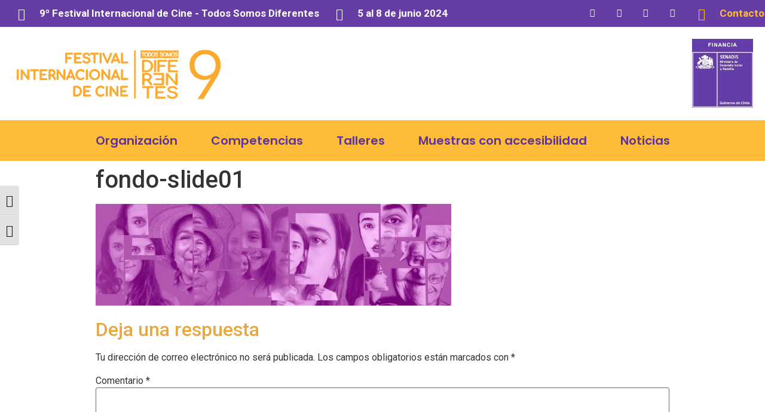

--- FILE ---
content_type: text/html; charset=UTF-8
request_url: https://diferentes.cl/fondo-slide01/
body_size: 24857
content:
<!doctype html>
<html dir="ltr" lang="es" prefix="og: https://ogp.me/ns#">
<head>
	<meta charset="UTF-8">
		<meta name="viewport" content="width=device-width, initial-scale=1">
	<link rel="profile" href="https://gmpg.org/xfn/11">
	<title>fondo-slide01 | Todos Somos Diferentes</title>

		<!-- All in One SEO 4.6.0 - aioseo.com -->
		<meta name="robots" content="max-image-preview:large" />
		<link rel="canonical" href="https://diferentes.cl/fondo-slide01/" />
		<meta name="generator" content="All in One SEO (AIOSEO) 4.6.0" />
		<meta property="og:locale" content="es_ES" />
		<meta property="og:site_name" content="Todos Somos Diferentes | 8º Festival Internacional de Cine Todos Somos Diferentes 2022" />
		<meta property="og:type" content="article" />
		<meta property="og:title" content="fondo-slide01 | Todos Somos Diferentes" />
		<meta property="og:url" content="https://diferentes.cl/fondo-slide01/" />
		<meta property="og:image" content="https://diferentes.cl/wp-content/uploads/2021/05/cropped-diferentes-2021.jpg" />
		<meta property="og:image:secure_url" content="https://diferentes.cl/wp-content/uploads/2021/05/cropped-diferentes-2021.jpg" />
		<meta property="article:published_time" content="2020-04-03T04:31:11+00:00" />
		<meta property="article:modified_time" content="2020-04-03T04:31:11+00:00" />
		<meta name="twitter:card" content="summary" />
		<meta name="twitter:title" content="fondo-slide01 | Todos Somos Diferentes" />
		<meta name="twitter:image" content="https://diferentes.cl/wp-content/uploads/2021/05/cropped-diferentes-2021.jpg" />
		<script type="application/ld+json" class="aioseo-schema">
			{"@context":"https:\/\/schema.org","@graph":[{"@type":"BreadcrumbList","@id":"https:\/\/diferentes.cl\/fondo-slide01\/#breadcrumblist","itemListElement":[{"@type":"ListItem","@id":"https:\/\/diferentes.cl\/#listItem","position":1,"name":"Hogar","item":"https:\/\/diferentes.cl\/","nextItem":"https:\/\/diferentes.cl\/fondo-slide01\/#listItem"},{"@type":"ListItem","@id":"https:\/\/diferentes.cl\/fondo-slide01\/#listItem","position":2,"name":"fondo-slide01","previousItem":"https:\/\/diferentes.cl\/#listItem"}]},{"@type":"ItemPage","@id":"https:\/\/diferentes.cl\/fondo-slide01\/#itempage","url":"https:\/\/diferentes.cl\/fondo-slide01\/","name":"fondo-slide01 | Todos Somos Diferentes","inLanguage":"es-ES","isPartOf":{"@id":"https:\/\/diferentes.cl\/#website"},"breadcrumb":{"@id":"https:\/\/diferentes.cl\/fondo-slide01\/#breadcrumblist"},"author":{"@id":"https:\/\/diferentes.cl\/author\/admin\/#author"},"creator":{"@id":"https:\/\/diferentes.cl\/author\/admin\/#author"},"datePublished":"2020-04-03T04:31:11-04:00","dateModified":"2020-04-03T04:31:11-04:00"},{"@type":"Organization","@id":"https:\/\/diferentes.cl\/#organization","name":"Todos Somos Diferentes","url":"https:\/\/diferentes.cl\/","logo":{"@type":"ImageObject","url":"https:\/\/diferentes.cl\/wp-content\/uploads\/2021\/05\/cropped-diferentes-2021.jpg","@id":"https:\/\/diferentes.cl\/fondo-slide01\/#organizationLogo","width":400,"height":156},"image":{"@id":"https:\/\/diferentes.cl\/fondo-slide01\/#organizationLogo"}},{"@type":"Person","@id":"https:\/\/diferentes.cl\/author\/admin\/#author","url":"https:\/\/diferentes.cl\/author\/admin\/","name":"admin","image":{"@type":"ImageObject","@id":"https:\/\/diferentes.cl\/fondo-slide01\/#authorImage","url":"https:\/\/secure.gravatar.com\/avatar\/60dc0fcb51cfe6993ef2c5c0e56052a5?s=96&d=mm&r=g","width":96,"height":96,"caption":"admin"}},{"@type":"WebSite","@id":"https:\/\/diferentes.cl\/#website","url":"https:\/\/diferentes.cl\/","name":"Todos Somos Diferentes","description":"8\u00ba Festival Internacional de Cine Todos Somos Diferentes 2022","inLanguage":"es-ES","publisher":{"@id":"https:\/\/diferentes.cl\/#organization"}}]}
		</script>
		<!-- All in One SEO -->

<link rel="alternate" type="application/rss+xml" title="Todos Somos Diferentes &raquo; Feed" href="https://diferentes.cl/feed/" />
<link rel="alternate" type="application/rss+xml" title="Todos Somos Diferentes &raquo; Feed de los comentarios" href="https://diferentes.cl/comments/feed/" />
<link rel="alternate" type="application/rss+xml" title="Todos Somos Diferentes &raquo; Comentario fondo-slide01 del feed" href="https://diferentes.cl/feed/?attachment_id=5756" />
		<!-- This site uses the Google Analytics by MonsterInsights plugin v8.25.0 - Using Analytics tracking - https://www.monsterinsights.com/ -->
		<!-- Nota: MonsterInsights no está actualmente configurado en este sitio. El dueño del sitio necesita identificarse usando su cuenta de Google Analytics en el panel de ajustes de MonsterInsights. -->
					<!-- No tracking code set -->
				<!-- / Google Analytics by MonsterInsights -->
		<script type="text/javascript">
/* <![CDATA[ */
window._wpemojiSettings = {"baseUrl":"https:\/\/s.w.org\/images\/core\/emoji\/15.0.3\/72x72\/","ext":".png","svgUrl":"https:\/\/s.w.org\/images\/core\/emoji\/15.0.3\/svg\/","svgExt":".svg","source":{"concatemoji":"https:\/\/diferentes.cl\/wp-includes\/js\/wp-emoji-release.min.js?ver=6.5.7"}};
/*! This file is auto-generated */
!function(i,n){var o,s,e;function c(e){try{var t={supportTests:e,timestamp:(new Date).valueOf()};sessionStorage.setItem(o,JSON.stringify(t))}catch(e){}}function p(e,t,n){e.clearRect(0,0,e.canvas.width,e.canvas.height),e.fillText(t,0,0);var t=new Uint32Array(e.getImageData(0,0,e.canvas.width,e.canvas.height).data),r=(e.clearRect(0,0,e.canvas.width,e.canvas.height),e.fillText(n,0,0),new Uint32Array(e.getImageData(0,0,e.canvas.width,e.canvas.height).data));return t.every(function(e,t){return e===r[t]})}function u(e,t,n){switch(t){case"flag":return n(e,"\ud83c\udff3\ufe0f\u200d\u26a7\ufe0f","\ud83c\udff3\ufe0f\u200b\u26a7\ufe0f")?!1:!n(e,"\ud83c\uddfa\ud83c\uddf3","\ud83c\uddfa\u200b\ud83c\uddf3")&&!n(e,"\ud83c\udff4\udb40\udc67\udb40\udc62\udb40\udc65\udb40\udc6e\udb40\udc67\udb40\udc7f","\ud83c\udff4\u200b\udb40\udc67\u200b\udb40\udc62\u200b\udb40\udc65\u200b\udb40\udc6e\u200b\udb40\udc67\u200b\udb40\udc7f");case"emoji":return!n(e,"\ud83d\udc26\u200d\u2b1b","\ud83d\udc26\u200b\u2b1b")}return!1}function f(e,t,n){var r="undefined"!=typeof WorkerGlobalScope&&self instanceof WorkerGlobalScope?new OffscreenCanvas(300,150):i.createElement("canvas"),a=r.getContext("2d",{willReadFrequently:!0}),o=(a.textBaseline="top",a.font="600 32px Arial",{});return e.forEach(function(e){o[e]=t(a,e,n)}),o}function t(e){var t=i.createElement("script");t.src=e,t.defer=!0,i.head.appendChild(t)}"undefined"!=typeof Promise&&(o="wpEmojiSettingsSupports",s=["flag","emoji"],n.supports={everything:!0,everythingExceptFlag:!0},e=new Promise(function(e){i.addEventListener("DOMContentLoaded",e,{once:!0})}),new Promise(function(t){var n=function(){try{var e=JSON.parse(sessionStorage.getItem(o));if("object"==typeof e&&"number"==typeof e.timestamp&&(new Date).valueOf()<e.timestamp+604800&&"object"==typeof e.supportTests)return e.supportTests}catch(e){}return null}();if(!n){if("undefined"!=typeof Worker&&"undefined"!=typeof OffscreenCanvas&&"undefined"!=typeof URL&&URL.createObjectURL&&"undefined"!=typeof Blob)try{var e="postMessage("+f.toString()+"("+[JSON.stringify(s),u.toString(),p.toString()].join(",")+"));",r=new Blob([e],{type:"text/javascript"}),a=new Worker(URL.createObjectURL(r),{name:"wpTestEmojiSupports"});return void(a.onmessage=function(e){c(n=e.data),a.terminate(),t(n)})}catch(e){}c(n=f(s,u,p))}t(n)}).then(function(e){for(var t in e)n.supports[t]=e[t],n.supports.everything=n.supports.everything&&n.supports[t],"flag"!==t&&(n.supports.everythingExceptFlag=n.supports.everythingExceptFlag&&n.supports[t]);n.supports.everythingExceptFlag=n.supports.everythingExceptFlag&&!n.supports.flag,n.DOMReady=!1,n.readyCallback=function(){n.DOMReady=!0}}).then(function(){return e}).then(function(){var e;n.supports.everything||(n.readyCallback(),(e=n.source||{}).concatemoji?t(e.concatemoji):e.wpemoji&&e.twemoji&&(t(e.twemoji),t(e.wpemoji)))}))}((window,document),window._wpemojiSettings);
/* ]]> */
</script>
<link rel='stylesheet' id='timeline-style-css' href='https://diferentes.cl/wp-content/plugins/timelineelementor/assets/css/style.css?ver=6.5.7' type='text/css' media='all' />
<style id='wp-emoji-styles-inline-css' type='text/css'>

	img.wp-smiley, img.emoji {
		display: inline !important;
		border: none !important;
		box-shadow: none !important;
		height: 1em !important;
		width: 1em !important;
		margin: 0 0.07em !important;
		vertical-align: -0.1em !important;
		background: none !important;
		padding: 0 !important;
	}
</style>
<link rel='stylesheet' id='wp-block-library-css' href='https://diferentes.cl/wp-includes/css/dist/block-library/style.min.css?ver=6.5.7' type='text/css' media='all' />
<style id='classic-theme-styles-inline-css' type='text/css'>
/*! This file is auto-generated */
.wp-block-button__link{color:#fff;background-color:#32373c;border-radius:9999px;box-shadow:none;text-decoration:none;padding:calc(.667em + 2px) calc(1.333em + 2px);font-size:1.125em}.wp-block-file__button{background:#32373c;color:#fff;text-decoration:none}
</style>
<style id='global-styles-inline-css' type='text/css'>
body{--wp--preset--color--black: #000000;--wp--preset--color--cyan-bluish-gray: #abb8c3;--wp--preset--color--white: #ffffff;--wp--preset--color--pale-pink: #f78da7;--wp--preset--color--vivid-red: #cf2e2e;--wp--preset--color--luminous-vivid-orange: #ff6900;--wp--preset--color--luminous-vivid-amber: #fcb900;--wp--preset--color--light-green-cyan: #7bdcb5;--wp--preset--color--vivid-green-cyan: #00d084;--wp--preset--color--pale-cyan-blue: #8ed1fc;--wp--preset--color--vivid-cyan-blue: #0693e3;--wp--preset--color--vivid-purple: #9b51e0;--wp--preset--gradient--vivid-cyan-blue-to-vivid-purple: linear-gradient(135deg,rgba(6,147,227,1) 0%,rgb(155,81,224) 100%);--wp--preset--gradient--light-green-cyan-to-vivid-green-cyan: linear-gradient(135deg,rgb(122,220,180) 0%,rgb(0,208,130) 100%);--wp--preset--gradient--luminous-vivid-amber-to-luminous-vivid-orange: linear-gradient(135deg,rgba(252,185,0,1) 0%,rgba(255,105,0,1) 100%);--wp--preset--gradient--luminous-vivid-orange-to-vivid-red: linear-gradient(135deg,rgba(255,105,0,1) 0%,rgb(207,46,46) 100%);--wp--preset--gradient--very-light-gray-to-cyan-bluish-gray: linear-gradient(135deg,rgb(238,238,238) 0%,rgb(169,184,195) 100%);--wp--preset--gradient--cool-to-warm-spectrum: linear-gradient(135deg,rgb(74,234,220) 0%,rgb(151,120,209) 20%,rgb(207,42,186) 40%,rgb(238,44,130) 60%,rgb(251,105,98) 80%,rgb(254,248,76) 100%);--wp--preset--gradient--blush-light-purple: linear-gradient(135deg,rgb(255,206,236) 0%,rgb(152,150,240) 100%);--wp--preset--gradient--blush-bordeaux: linear-gradient(135deg,rgb(254,205,165) 0%,rgb(254,45,45) 50%,rgb(107,0,62) 100%);--wp--preset--gradient--luminous-dusk: linear-gradient(135deg,rgb(255,203,112) 0%,rgb(199,81,192) 50%,rgb(65,88,208) 100%);--wp--preset--gradient--pale-ocean: linear-gradient(135deg,rgb(255,245,203) 0%,rgb(182,227,212) 50%,rgb(51,167,181) 100%);--wp--preset--gradient--electric-grass: linear-gradient(135deg,rgb(202,248,128) 0%,rgb(113,206,126) 100%);--wp--preset--gradient--midnight: linear-gradient(135deg,rgb(2,3,129) 0%,rgb(40,116,252) 100%);--wp--preset--font-size--small: 13px;--wp--preset--font-size--medium: 20px;--wp--preset--font-size--large: 36px;--wp--preset--font-size--x-large: 42px;--wp--preset--spacing--20: 0.44rem;--wp--preset--spacing--30: 0.67rem;--wp--preset--spacing--40: 1rem;--wp--preset--spacing--50: 1.5rem;--wp--preset--spacing--60: 2.25rem;--wp--preset--spacing--70: 3.38rem;--wp--preset--spacing--80: 5.06rem;--wp--preset--shadow--natural: 6px 6px 9px rgba(0, 0, 0, 0.2);--wp--preset--shadow--deep: 12px 12px 50px rgba(0, 0, 0, 0.4);--wp--preset--shadow--sharp: 6px 6px 0px rgba(0, 0, 0, 0.2);--wp--preset--shadow--outlined: 6px 6px 0px -3px rgba(255, 255, 255, 1), 6px 6px rgba(0, 0, 0, 1);--wp--preset--shadow--crisp: 6px 6px 0px rgba(0, 0, 0, 1);}:where(.is-layout-flex){gap: 0.5em;}:where(.is-layout-grid){gap: 0.5em;}body .is-layout-flex{display: flex;}body .is-layout-flex{flex-wrap: wrap;align-items: center;}body .is-layout-flex > *{margin: 0;}body .is-layout-grid{display: grid;}body .is-layout-grid > *{margin: 0;}:where(.wp-block-columns.is-layout-flex){gap: 2em;}:where(.wp-block-columns.is-layout-grid){gap: 2em;}:where(.wp-block-post-template.is-layout-flex){gap: 1.25em;}:where(.wp-block-post-template.is-layout-grid){gap: 1.25em;}.has-black-color{color: var(--wp--preset--color--black) !important;}.has-cyan-bluish-gray-color{color: var(--wp--preset--color--cyan-bluish-gray) !important;}.has-white-color{color: var(--wp--preset--color--white) !important;}.has-pale-pink-color{color: var(--wp--preset--color--pale-pink) !important;}.has-vivid-red-color{color: var(--wp--preset--color--vivid-red) !important;}.has-luminous-vivid-orange-color{color: var(--wp--preset--color--luminous-vivid-orange) !important;}.has-luminous-vivid-amber-color{color: var(--wp--preset--color--luminous-vivid-amber) !important;}.has-light-green-cyan-color{color: var(--wp--preset--color--light-green-cyan) !important;}.has-vivid-green-cyan-color{color: var(--wp--preset--color--vivid-green-cyan) !important;}.has-pale-cyan-blue-color{color: var(--wp--preset--color--pale-cyan-blue) !important;}.has-vivid-cyan-blue-color{color: var(--wp--preset--color--vivid-cyan-blue) !important;}.has-vivid-purple-color{color: var(--wp--preset--color--vivid-purple) !important;}.has-black-background-color{background-color: var(--wp--preset--color--black) !important;}.has-cyan-bluish-gray-background-color{background-color: var(--wp--preset--color--cyan-bluish-gray) !important;}.has-white-background-color{background-color: var(--wp--preset--color--white) !important;}.has-pale-pink-background-color{background-color: var(--wp--preset--color--pale-pink) !important;}.has-vivid-red-background-color{background-color: var(--wp--preset--color--vivid-red) !important;}.has-luminous-vivid-orange-background-color{background-color: var(--wp--preset--color--luminous-vivid-orange) !important;}.has-luminous-vivid-amber-background-color{background-color: var(--wp--preset--color--luminous-vivid-amber) !important;}.has-light-green-cyan-background-color{background-color: var(--wp--preset--color--light-green-cyan) !important;}.has-vivid-green-cyan-background-color{background-color: var(--wp--preset--color--vivid-green-cyan) !important;}.has-pale-cyan-blue-background-color{background-color: var(--wp--preset--color--pale-cyan-blue) !important;}.has-vivid-cyan-blue-background-color{background-color: var(--wp--preset--color--vivid-cyan-blue) !important;}.has-vivid-purple-background-color{background-color: var(--wp--preset--color--vivid-purple) !important;}.has-black-border-color{border-color: var(--wp--preset--color--black) !important;}.has-cyan-bluish-gray-border-color{border-color: var(--wp--preset--color--cyan-bluish-gray) !important;}.has-white-border-color{border-color: var(--wp--preset--color--white) !important;}.has-pale-pink-border-color{border-color: var(--wp--preset--color--pale-pink) !important;}.has-vivid-red-border-color{border-color: var(--wp--preset--color--vivid-red) !important;}.has-luminous-vivid-orange-border-color{border-color: var(--wp--preset--color--luminous-vivid-orange) !important;}.has-luminous-vivid-amber-border-color{border-color: var(--wp--preset--color--luminous-vivid-amber) !important;}.has-light-green-cyan-border-color{border-color: var(--wp--preset--color--light-green-cyan) !important;}.has-vivid-green-cyan-border-color{border-color: var(--wp--preset--color--vivid-green-cyan) !important;}.has-pale-cyan-blue-border-color{border-color: var(--wp--preset--color--pale-cyan-blue) !important;}.has-vivid-cyan-blue-border-color{border-color: var(--wp--preset--color--vivid-cyan-blue) !important;}.has-vivid-purple-border-color{border-color: var(--wp--preset--color--vivid-purple) !important;}.has-vivid-cyan-blue-to-vivid-purple-gradient-background{background: var(--wp--preset--gradient--vivid-cyan-blue-to-vivid-purple) !important;}.has-light-green-cyan-to-vivid-green-cyan-gradient-background{background: var(--wp--preset--gradient--light-green-cyan-to-vivid-green-cyan) !important;}.has-luminous-vivid-amber-to-luminous-vivid-orange-gradient-background{background: var(--wp--preset--gradient--luminous-vivid-amber-to-luminous-vivid-orange) !important;}.has-luminous-vivid-orange-to-vivid-red-gradient-background{background: var(--wp--preset--gradient--luminous-vivid-orange-to-vivid-red) !important;}.has-very-light-gray-to-cyan-bluish-gray-gradient-background{background: var(--wp--preset--gradient--very-light-gray-to-cyan-bluish-gray) !important;}.has-cool-to-warm-spectrum-gradient-background{background: var(--wp--preset--gradient--cool-to-warm-spectrum) !important;}.has-blush-light-purple-gradient-background{background: var(--wp--preset--gradient--blush-light-purple) !important;}.has-blush-bordeaux-gradient-background{background: var(--wp--preset--gradient--blush-bordeaux) !important;}.has-luminous-dusk-gradient-background{background: var(--wp--preset--gradient--luminous-dusk) !important;}.has-pale-ocean-gradient-background{background: var(--wp--preset--gradient--pale-ocean) !important;}.has-electric-grass-gradient-background{background: var(--wp--preset--gradient--electric-grass) !important;}.has-midnight-gradient-background{background: var(--wp--preset--gradient--midnight) !important;}.has-small-font-size{font-size: var(--wp--preset--font-size--small) !important;}.has-medium-font-size{font-size: var(--wp--preset--font-size--medium) !important;}.has-large-font-size{font-size: var(--wp--preset--font-size--large) !important;}.has-x-large-font-size{font-size: var(--wp--preset--font-size--x-large) !important;}
.wp-block-navigation a:where(:not(.wp-element-button)){color: inherit;}
:where(.wp-block-post-template.is-layout-flex){gap: 1.25em;}:where(.wp-block-post-template.is-layout-grid){gap: 1.25em;}
:where(.wp-block-columns.is-layout-flex){gap: 2em;}:where(.wp-block-columns.is-layout-grid){gap: 2em;}
.wp-block-pullquote{font-size: 1.5em;line-height: 1.6;}
</style>
<link rel='stylesheet' id='ui-font-css' href='https://diferentes.cl/wp-content/plugins/wp-accessibility/toolbar/fonts/css/a11y-toolbar.css?ver=1.7.3' type='text/css' media='all' />
<link rel='stylesheet' id='ui-a11y-css' href='https://diferentes.cl/wp-content/plugins/wp-accessibility/toolbar/css/a11y.css?ver=1.7.3' type='text/css' media='all' />
<style id='ui-a11y-inline-css' type='text/css'>
.a11y-toolbar ul li button { font-size: 20px !important; }
</style>
<link rel='stylesheet' id='ui-fontsize.css-css' href='https://diferentes.cl/wp-content/plugins/wp-accessibility/toolbar/css/a11y-fontsize.css?ver=1.7.3' type='text/css' media='all' />
<link rel='stylesheet' id='wpa-style-css' href='https://diferentes.cl/wp-content/plugins/wp-accessibility/css/wpa-style.css?ver=1.7.3' type='text/css' media='all' />
<style id='wpa-style-inline-css' type='text/css'>
:root { --admin-bar-top : 7px; }
</style>
<link rel='stylesheet' id='mc4wp-form-themes-css' href='https://diferentes.cl/wp-content/plugins/mailchimp-for-wp/assets/css/form-themes.css?ver=4.9.11' type='text/css' media='all' />
<link rel='stylesheet' id='hfe-style-css' href='https://diferentes.cl/wp-content/plugins/header-footer-elementor/assets/css/header-footer-elementor.css?ver=1.6.26' type='text/css' media='all' />
<link rel='stylesheet' id='elementor-icons-css' href='https://diferentes.cl/wp-content/plugins/elementor/assets/lib/eicons/css/elementor-icons.min.css?ver=5.29.0' type='text/css' media='all' />
<link rel='stylesheet' id='elementor-frontend-css' href='https://diferentes.cl/wp-content/plugins/elementor/assets/css/frontend.min.css?ver=3.20.4' type='text/css' media='all' />
<link rel='stylesheet' id='swiper-css' href='https://diferentes.cl/wp-content/plugins/elementor/assets/lib/swiper/v8/css/swiper.min.css?ver=8.4.5' type='text/css' media='all' />
<link rel='stylesheet' id='elementor-post-10877-css' href='https://diferentes.cl/wp-content/uploads/elementor/css/post-10877.css?ver=1716827583' type='text/css' media='all' />
<link rel='stylesheet' id='elementor-pro-css' href='https://diferentes.cl/wp-content/plugins/elementor-pro/assets/css/frontend.min.css?ver=3.20.2' type='text/css' media='all' />
<link rel='stylesheet' id='cute-alert-css' href='https://diferentes.cl/wp-content/plugins/metform/public/assets/lib/cute-alert/style.css?ver=3.8.6' type='text/css' media='all' />
<link rel='stylesheet' id='text-editor-style-css' href='https://diferentes.cl/wp-content/plugins/metform/public/assets/css/text-editor.css?ver=3.8.6' type='text/css' media='all' />
<link rel='stylesheet' id='hello-elementor-css' href='https://diferentes.cl/wp-content/themes/hello-elementor/style.min.css?ver=2.3.1' type='text/css' media='all' />
<link rel='stylesheet' id='hello-elementor-theme-style-css' href='https://diferentes.cl/wp-content/themes/hello-elementor/theme.min.css?ver=2.3.1' type='text/css' media='all' />
<link rel='stylesheet' id='elementor-post-10940-css' href='https://diferentes.cl/wp-content/uploads/elementor/css/post-10940.css?ver=1716963598' type='text/css' media='all' />
<link rel='stylesheet' id='hfe-widgets-style-css' href='https://diferentes.cl/wp-content/plugins/header-footer-elementor/inc/widgets-css/frontend.css?ver=1.6.26' type='text/css' media='all' />
<link rel='stylesheet' id='font-awesome-5-all-css' href='https://diferentes.cl/wp-content/plugins/elementor/assets/lib/font-awesome/css/all.min.css?ver=3.20.4' type='text/css' media='all' />
<link rel='stylesheet' id='font-awesome-4-shim-css' href='https://diferentes.cl/wp-content/plugins/elementor/assets/lib/font-awesome/css/v4-shims.min.css?ver=3.20.4' type='text/css' media='all' />
<link rel='stylesheet' id='elementor-post-5850-css' href='https://diferentes.cl/wp-content/uploads/elementor/css/post-5850.css?ver=1717621430' type='text/css' media='all' />
<link rel='stylesheet' id='elementor-post-11079-css' href='https://diferentes.cl/wp-content/uploads/elementor/css/post-11079.css?ver=1716827583' type='text/css' media='all' />
<link rel='stylesheet' id='elementor-post-9316-css' href='https://diferentes.cl/wp-content/uploads/elementor/css/post-9316.css?ver=1716827583' type='text/css' media='all' />
<link rel='stylesheet' id='elementor-post-9301-css' href='https://diferentes.cl/wp-content/uploads/elementor/css/post-9301.css?ver=1716827583' type='text/css' media='all' />
<link rel='stylesheet' id='elementor-post-9172-css' href='https://diferentes.cl/wp-content/uploads/elementor/css/post-9172.css?ver=1716827583' type='text/css' media='all' />
<link rel='stylesheet' id='google-fonts-1-css' href='https://fonts.googleapis.com/css?family=Poppins%3A100%2C100italic%2C200%2C200italic%2C300%2C300italic%2C400%2C400italic%2C500%2C500italic%2C600%2C600italic%2C700%2C700italic%2C800%2C800italic%2C900%2C900italic%7CRoboto+Slab%3A100%2C100italic%2C200%2C200italic%2C300%2C300italic%2C400%2C400italic%2C500%2C500italic%2C600%2C600italic%2C700%2C700italic%2C800%2C800italic%2C900%2C900italic%7CRoboto%3A100%2C100italic%2C200%2C200italic%2C300%2C300italic%2C400%2C400italic%2C500%2C500italic%2C600%2C600italic%2C700%2C700italic%2C800%2C800italic%2C900%2C900italic%7CViga%3A100%2C100italic%2C200%2C200italic%2C300%2C300italic%2C400%2C400italic%2C500%2C500italic%2C600%2C600italic%2C700%2C700italic%2C800%2C800italic%2C900%2C900italic&#038;display=auto&#038;ver=6.5.7' type='text/css' media='all' />
<link rel='stylesheet' id='elementor-icons-shared-0-css' href='https://diferentes.cl/wp-content/plugins/elementor/assets/lib/font-awesome/css/fontawesome.min.css?ver=5.15.3' type='text/css' media='all' />
<link rel='stylesheet' id='elementor-icons-fa-solid-css' href='https://diferentes.cl/wp-content/plugins/elementor/assets/lib/font-awesome/css/solid.min.css?ver=5.15.3' type='text/css' media='all' />
<link rel='stylesheet' id='elementor-icons-fa-regular-css' href='https://diferentes.cl/wp-content/plugins/elementor/assets/lib/font-awesome/css/regular.min.css?ver=5.15.3' type='text/css' media='all' />
<link rel='stylesheet' id='elementor-icons-fa-brands-css' href='https://diferentes.cl/wp-content/plugins/elementor/assets/lib/font-awesome/css/brands.min.css?ver=5.15.3' type='text/css' media='all' />
<link rel="preconnect" href="https://fonts.gstatic.com/" crossorigin><script type="text/javascript" src="https://diferentes.cl/wp-includes/js/jquery/jquery.min.js?ver=3.7.1" id="jquery-core-js"></script>
<script type="text/javascript" src="https://diferentes.cl/wp-includes/js/jquery/jquery-migrate.min.js?ver=3.4.1" id="jquery-migrate-js"></script>
<script type="text/javascript" src="https://diferentes.cl/wp-content/plugins/elementor/assets/lib/font-awesome/js/v4-shims.min.js?ver=3.20.4" id="font-awesome-4-shim-js"></script>
<script type="text/javascript" src="https://diferentes.cl/wp-content/plugins/wp-accessibility/js/fingerprint.min.js?ver=1.7.3" id="wpa-fingerprintjs-js"></script>
<link rel="https://api.w.org/" href="https://diferentes.cl/wp-json/" /><link rel="alternate" type="application/json" href="https://diferentes.cl/wp-json/wp/v2/media/5756" /><link rel="EditURI" type="application/rsd+xml" title="RSD" href="https://diferentes.cl/xmlrpc.php?rsd" />
<meta name="generator" content="WordPress 6.5.7" />
<link rel='shortlink' href='https://diferentes.cl/?p=5756' />
<link rel="alternate" type="application/json+oembed" href="https://diferentes.cl/wp-json/oembed/1.0/embed?url=https%3A%2F%2Fdiferentes.cl%2Ffondo-slide01%2F" />
<link rel="alternate" type="text/xml+oembed" href="https://diferentes.cl/wp-json/oembed/1.0/embed?url=https%3A%2F%2Fdiferentes.cl%2Ffondo-slide01%2F&#038;format=xml" />
<meta name="generator" content="Elementor 3.20.4; features: e_optimized_assets_loading, additional_custom_breakpoints, block_editor_assets_optimize, e_image_loading_optimization; settings: css_print_method-external, google_font-enabled, font_display-auto">
<link rel="icon" href="https://diferentes.cl/wp-content/uploads/2021/05/cropped-ico-2021-32x32.jpg" sizes="32x32" />
<link rel="icon" href="https://diferentes.cl/wp-content/uploads/2021/05/cropped-ico-2021-192x192.jpg" sizes="192x192" />
<link rel="apple-touch-icon" href="https://diferentes.cl/wp-content/uploads/2021/05/cropped-ico-2021-180x180.jpg" />
<meta name="msapplication-TileImage" content="https://diferentes.cl/wp-content/uploads/2021/05/cropped-ico-2021-270x270.jpg" />
		<style type="text/css" id="wp-custom-css">
			

/** Start Block Kit CSS: 143-3-7969bb877702491bc5ca272e536ada9d **/

.envato-block__preview{overflow: visible;}
/* Material Button Click Effect */
.envato-kit-140-material-hit .menu-item a,
.envato-kit-140-material-button .elementor-button{
  background-position: center;
  transition: background 0.8s;
}
.envato-kit-140-material-hit .menu-item a:hover,
.envato-kit-140-material-button .elementor-button:hover{
  background: radial-gradient(circle, transparent 1%, #fff 1%) center/15000%;
}
.envato-kit-140-material-hit .menu-item a:active,
.envato-kit-140-material-button .elementor-button:active{
  background-color: #FFF;
  background-size: 100%;
  transition: background 0s;
}

/* Field Shadow */
.envato-kit-140-big-shadow-form .elementor-field-textual{
	box-shadow: 0 20px 30px rgba(0,0,0, .05);
}

/* FAQ */
.envato-kit-140-faq .elementor-accordion .elementor-accordion-item{
	border-width: 0 0 1px !important;
}

/* Scrollable Columns */
.envato-kit-140-scrollable{
	 height: 100%;
   overflow: auto;
   overflow-x: hidden;
}

/* ImageBox: No Space */
.envato-kit-140-imagebox-nospace:hover{
	transform: scale(1.1);
	transition: all 0.3s;
}
.envato-kit-140-imagebox-nospace figure{
	line-height: 0;
}

.envato-kit-140-slide .elementor-slide-content{
	background: #FFF;
	margin-left: -60px;
	padding: 1em;
}
.envato-kit-140-carousel .slick-active:not(.slick-current)  img{
	padding: 20px !important;
	transition: all .9s;
}

/** End Block Kit CSS: 143-3-7969bb877702491bc5ca272e536ada9d **/



/** Start Block Kit CSS: 105-3-0fb64e69c49a8e10692d28840c54ef95 **/

.envato-kit-102-phone-overlay {
	position: absolute !important;
	display: block !important;
	top: 0%;
	left: 0%;
	right: 0%;
	margin: auto;
	z-index: 1;
}

/** End Block Kit CSS: 105-3-0fb64e69c49a8e10692d28840c54ef95 **/



/** Start Block Kit CSS: 135-3-c665d4805631b9a8bf464e65129b2f58 **/

.envato-block__preview{overflow: visible;}

/** End Block Kit CSS: 135-3-c665d4805631b9a8bf464e65129b2f58 **/



/** Start Block Kit CSS: 72-3-34d2cc762876498c8f6be5405a48e6e2 **/

.envato-block__preview{overflow: visible;}

/*Kit 69 Custom Styling for buttons */
.envato-kit-69-slide-btn .elementor-button,
.envato-kit-69-cta-btn .elementor-button,
.envato-kit-69-flip-btn .elementor-button{
	border-left: 0px !important;
	border-bottom: 0px !important;
	border-right: 0px !important;
	padding: 15px 0 0 !important;
}
.envato-kit-69-slide-btn .elementor-slide-button:hover,
.envato-kit-69-cta-btn .elementor-button:hover,
.envato-kit-69-flip-btn .elementor-button:hover{
	margin-bottom: 20px;
}
.envato-kit-69-menu .elementor-nav-menu--main a:hover{
	margin-top: -7px;
	padding-top: 4px;
	border-bottom: 1px solid #FFF;
}
/* Fix menu dropdown width */
.envato-kit-69-menu .elementor-nav-menu--dropdown{
	width: 100% !important;
}

/** End Block Kit CSS: 72-3-34d2cc762876498c8f6be5405a48e6e2 **/



/** Start Block Kit CSS: 71-3-d415519effd9e11f35d2438c58ea7ebf **/

.envato-block__preview{overflow: visible;}

/** End Block Kit CSS: 71-3-d415519effd9e11f35d2438c58ea7ebf **/



/** Start Block Kit CSS: 136-3-fc37602abad173a9d9d95d89bbe6bb80 **/

.envato-block__preview{overflow: visible !important;}

/** End Block Kit CSS: 136-3-fc37602abad173a9d9d95d89bbe6bb80 **/



/** Start Block Kit CSS: 144-3-3a7d335f39a8579c20cdf02f8d462582 **/

.envato-block__preview{overflow: visible;}

/* Envato Kit 141 Custom Styles - Applied to the element under Advanced */

.elementor-headline-animation-type-drop-in .elementor-headline-dynamic-wrapper{
	text-align: center;
}
.envato-kit-141-top-0 h1,
.envato-kit-141-top-0 h2,
.envato-kit-141-top-0 h3,
.envato-kit-141-top-0 h4,
.envato-kit-141-top-0 h5,
.envato-kit-141-top-0 h6,
.envato-kit-141-top-0 p {
	margin-top: 0;
}

.envato-kit-141-newsletter-inline .elementor-field-textual.elementor-size-md {
	padding-left: 1.5rem;
	padding-right: 1.5rem;
}

.envato-kit-141-bottom-0 p {
	margin-bottom: 0;
}

.envato-kit-141-bottom-8 .elementor-price-list .elementor-price-list-item .elementor-price-list-header {
	margin-bottom: .5rem;
}

.envato-kit-141.elementor-widget-testimonial-carousel.elementor-pagination-type-bullets .swiper-container {
	padding-bottom: 52px;
}

.envato-kit-141-display-inline {
	display: inline-block;
}

.envato-kit-141 .elementor-slick-slider ul.slick-dots {
	bottom: -40px;
}

/** End Block Kit CSS: 144-3-3a7d335f39a8579c20cdf02f8d462582 **/



/** Start Block Kit CSS: 141-3-1d55f1e76be9fb1a8d9de88accbe962f **/

.envato-kit-138-bracket .elementor-widget-container > *:before{
	content:"[";
	color:#ffab00;
	display:inline-block;
	margin-right:4px;
	line-height:1em;
	position:relative;
	top:-1px;
}

.envato-kit-138-bracket .elementor-widget-container > *:after{
	content:"]";
	color:#ffab00;
	display:inline-block;
	margin-left:4px;
	line-height:1em;
	position:relative;
	top:-1px;
}

/** End Block Kit CSS: 141-3-1d55f1e76be9fb1a8d9de88accbe962f **/



/** Start Block Kit CSS: 69-3-4f8cfb8a1a68ec007f2be7a02bdeadd9 **/

.envato-kit-66-menu .e--pointer-framed .elementor-item:before{
	border-radius:1px;
}

.envato-kit-66-subscription-form .elementor-form-fields-wrapper{
	position:relative;
}

.envato-kit-66-subscription-form .elementor-form-fields-wrapper .elementor-field-type-submit{
	position:static;
}

.envato-kit-66-subscription-form .elementor-form-fields-wrapper .elementor-field-type-submit button{
	position: absolute;
    top: 50%;
    right: 6px;
    transform: translate(0, -50%);
		-moz-transform: translate(0, -50%);
		-webmit-transform: translate(0, -50%);
}

.envato-kit-66-testi-slider .elementor-testimonial__footer{
	margin-top: -60px !important;
	z-index: 99;
  position: relative;
}

.envato-kit-66-featured-slider .elementor-slides .slick-prev{
	width:50px;
	height:50px;
	background-color:#ffffff !important;
	transform:rotate(45deg);
	-moz-transform:rotate(45deg);
	-webkit-transform:rotate(45deg);
	left:-25px !important;
	-webkit-box-shadow: 0px 1px 2px 1px rgba(0,0,0,0.32);
	-moz-box-shadow: 0px 1px 2px 1px rgba(0,0,0,0.32);
	box-shadow: 0px 1px 2px 1px rgba(0,0,0,0.32);
}

.envato-kit-66-featured-slider .elementor-slides .slick-prev:before{
	display:block;
	margin-top:0px;
	margin-left:0px;
	transform:rotate(-45deg);
	-moz-transform:rotate(-45deg);
	-webkit-transform:rotate(-45deg);
}

.envato-kit-66-featured-slider .elementor-slides .slick-next{
	width:50px;
	height:50px;
	background-color:#ffffff !important;
	transform:rotate(45deg);
	-moz-transform:rotate(45deg);
	-webkit-transform:rotate(45deg);
	right:-25px !important;
	-webkit-box-shadow: 0px 1px 2px 1px rgba(0,0,0,0.32);
	-moz-box-shadow: 0px 1px 2px 1px rgba(0,0,0,0.32);
	box-shadow: 0px 1px 2px 1px rgba(0,0,0,0.32);
}

.envato-kit-66-featured-slider .elementor-slides .slick-next:before{
	display:block;
	margin-top:-5px;
	margin-right:-5px;
	transform:rotate(-45deg);
	-moz-transform:rotate(-45deg);
	-webkit-transform:rotate(-45deg);
}

.envato-kit-66-orangetext{
	color:#f4511e;
}

.envato-kit-66-countdown .elementor-countdown-label{
	display:inline-block !important;
	border:2px solid rgba(255,255,255,0.2);
	padding:9px 20px;
}

/** End Block Kit CSS: 69-3-4f8cfb8a1a68ec007f2be7a02bdeadd9 **/

		</style>
		</head>
<body data-rsssl=1 class="attachment attachment-template-default single single-attachment postid-5756 attachmentid-5756 attachment-jpeg wp-custom-logo ehf-template-hello-elementor ehf-stylesheet-hello-elementor elementor-default elementor-kit-10877">

		<div data-elementor-type="header" data-elementor-id="10940" class="elementor elementor-10940 elementor-location-header" data-elementor-post-type="elementor_library">
			<div class="elementor-element elementor-element-e93ec31 e-con-full e-flex e-con e-parent" data-id="e93ec31" data-element_type="container" data-settings="{&quot;background_background&quot;:&quot;classic&quot;}" data-core-v316-plus="true">
		<div class="elementor-element elementor-element-662ed31 e-con-full elementor-hidden-tablet elementor-hidden-mobile e-flex e-con e-child" data-id="662ed31" data-element_type="container">
				<div class="elementor-element elementor-element-431d79c elementor-icon-list--layout-inline elementor-mobile-align-center elementor-hidden-phone elementor-list-item-link-full_width elementor-widget elementor-widget-icon-list" data-id="431d79c" data-element_type="widget" data-widget_type="icon-list.default">
				<div class="elementor-widget-container">
					<ul class="elementor-icon-list-items elementor-inline-items">
							<li class="elementor-icon-list-item elementor-inline-item">
											<span class="elementor-icon-list-icon">
							<i aria-hidden="true" class="fas fa-home"></i>						</span>
										<span class="elementor-icon-list-text">9º Festival Internacional de Cine - Todos Somos Diferentes</span>
									</li>
								<li class="elementor-icon-list-item elementor-inline-item">
											<span class="elementor-icon-list-icon">
							<i aria-hidden="true" class="far fa-calendar-alt"></i>						</span>
										<span class="elementor-icon-list-text">5 al 8 de junio 2024</span>
									</li>
						</ul>
				</div>
				</div>
				</div>
		<div class="elementor-element elementor-element-6f29a5c e-con-full e-flex e-con e-child" data-id="6f29a5c" data-element_type="container">
				<div class="elementor-element elementor-element-78607f0 e-grid-align-right elementor-shape-square e-grid-align-mobile-center elementor-grid-0 elementor-widget elementor-widget-social-icons" data-id="78607f0" data-element_type="widget" data-widget_type="social-icons.default">
				<div class="elementor-widget-container">
					<div class="elementor-social-icons-wrapper elementor-grid">
							<span class="elementor-grid-item">
					<a class="elementor-icon elementor-social-icon elementor-social-icon-facebook-f elementor-repeater-item-5646027" href="https://web.facebook.com/festivaldiferentes" target="_blank">
						<span class="elementor-screen-only">Facebook-f</span>
						<i class="fab fa-facebook-f"></i>					</a>
				</span>
							<span class="elementor-grid-item">
					<a class="elementor-icon elementor-social-icon elementor-social-icon-twitter elementor-repeater-item-72bc942" href="https://twitter.com/diferentesfest" target="_blank">
						<span class="elementor-screen-only">Twitter</span>
						<i class="fab fa-twitter"></i>					</a>
				</span>
							<span class="elementor-grid-item">
					<a class="elementor-icon elementor-social-icon elementor-social-icon-instagram elementor-repeater-item-7c2bcc0" href="https://www.instagram.com/festivaldiferentes/" target="_blank">
						<span class="elementor-screen-only">Instagram</span>
						<i class="fab fa-instagram"></i>					</a>
				</span>
							<span class="elementor-grid-item">
					<a class="elementor-icon elementor-social-icon elementor-social-icon-youtube elementor-repeater-item-4b27cd1" href="https://www.youtube.com/channel/UCfaYGYP3WTeX_du-I4LVBGQ" target="_blank">
						<span class="elementor-screen-only">Youtube</span>
						<i class="fab fa-youtube"></i>					</a>
				</span>
					</div>
				</div>
				</div>
				</div>
		<div class="elementor-element elementor-element-0e5b874 e-con-full e-flex e-con e-child" data-id="0e5b874" data-element_type="container">
				<div class="elementor-element elementor-element-74cc402 elementor-mobile-align-center elementor-hidden-phone elementor-align-left elementor-list-item-link-full_width elementor-widget elementor-widget-icon-list" data-id="74cc402" data-element_type="widget" data-widget_type="icon-list.default">
				<div class="elementor-widget-container">
					<ul class="elementor-icon-list-items">
							<li class="elementor-icon-list-item">
											<a href="#elementor-action%3Aaction%3Dpopup%3Aopen%26settings%3DeyJpZCI6IjExOTk5IiwidG9nZ2xlIjpmYWxzZX0%3D">

												<span class="elementor-icon-list-icon">
							<i aria-hidden="true" class="far fa-envelope"></i>						</span>
										<span class="elementor-icon-list-text">Contacto</span>
											</a>
									</li>
						</ul>
				</div>
				</div>
				</div>
				</div>
		<div class="elementor-element elementor-element-8702fa2 e-con-full elementor-hidden-desktop e-flex e-con e-parent" data-id="8702fa2" data-element_type="container" data-settings="{&quot;background_background&quot;:&quot;classic&quot;,&quot;sticky&quot;:&quot;top&quot;,&quot;sticky_on&quot;:[&quot;desktop&quot;,&quot;tablet&quot;,&quot;mobile&quot;],&quot;sticky_offset&quot;:0,&quot;sticky_effects_offset&quot;:0}" data-core-v316-plus="true">
		<div class="elementor-element elementor-element-6653b7f e-con-full e-flex e-con e-child" data-id="6653b7f" data-element_type="container">
				<div class="elementor-element elementor-element-0042a56 elementor-nav-menu--stretch elementor-widget__width-auto elementor-nav-menu__text-align-aside elementor-nav-menu--toggle elementor-nav-menu--burger elementor-widget elementor-widget-nav-menu" data-id="0042a56" data-element_type="widget" data-settings="{&quot;full_width&quot;:&quot;stretch&quot;,&quot;layout&quot;:&quot;dropdown&quot;,&quot;submenu_icon&quot;:{&quot;value&quot;:&quot;&lt;i class=\&quot;fas fa-caret-down\&quot;&gt;&lt;\/i&gt;&quot;,&quot;library&quot;:&quot;fa-solid&quot;},&quot;toggle&quot;:&quot;burger&quot;}" data-widget_type="nav-menu.default">
				<div class="elementor-widget-container">
					<div class="elementor-menu-toggle" role="button" tabindex="0" aria-label="Alternar menú" aria-expanded="false">
			<i aria-hidden="true" role="presentation" class="elementor-menu-toggle__icon--open eicon-menu-bar"></i><i aria-hidden="true" role="presentation" class="elementor-menu-toggle__icon--close eicon-close"></i>			<span class="elementor-screen-only">Menú</span>
		</div>
					<nav class="elementor-nav-menu--dropdown elementor-nav-menu__container" aria-hidden="true">
				<ul id="menu-2-0042a56" class="elementor-nav-menu"><li class="menu-item menu-item-type-post_type menu-item-object-page menu-item-14812"><a href="https://diferentes.cl/organizacion/" class="elementor-item" tabindex="-1">Organización</a></li>
<li class="menu-item menu-item-type-custom menu-item-object-custom menu-item-has-children menu-item-14814"><a href="#" class="elementor-item elementor-item-anchor" tabindex="-1">Competencias</a>
<ul class="sub-menu elementor-nav-menu--dropdown">
	<li class="menu-item menu-item-type-post_type menu-item-object-page menu-item-14809"><a href="https://diferentes.cl/competencia-internacional/" class="elementor-sub-item" tabindex="-1">Competencia Internacional</a></li>
	<li class="menu-item menu-item-type-post_type menu-item-object-page menu-item-14810"><a href="https://diferentes.cl/competencia-nacional/" class="elementor-sub-item" tabindex="-1">Competencia Nacional</a></li>
	<li class="menu-item menu-item-type-post_type menu-item-object-page menu-item-14808"><a href="https://diferentes.cl/competencia-organizaciones-de-y-para-personas-con-discapacidad-e-instituciones-educacionales/" class="elementor-sub-item" tabindex="-1">Competencia de Organizaciones de y para personas con discapacidad e Instituciones educacionales</a></li>
	<li class="menu-item menu-item-type-post_type menu-item-object-page menu-item-15245"><a href="https://diferentes.cl/jurado/" class="elementor-sub-item" tabindex="-1">Jurado</a></li>
</ul>
</li>
<li class="menu-item menu-item-type-post_type menu-item-object-page menu-item-14835"><a href="https://diferentes.cl/talleres/" class="elementor-item" tabindex="-1">Talleres</a></li>
<li class="menu-item menu-item-type-post_type menu-item-object-page menu-item-14805"><a href="https://diferentes.cl/muestras-con-accesibilidad/" class="elementor-item" tabindex="-1">Muestras con accesibilidad</a></li>
<li class="menu-item menu-item-type-post_type menu-item-object-page current_page_parent menu-item-14815"><a href="https://diferentes.cl/noticias/" class="elementor-item" tabindex="-1">Noticias</a></li>
</ul>			</nav>
				</div>
				</div>
				</div>
				</div>
		<div class="elementor-element elementor-element-d92eae9 e-con-full elementor-hidden-desktop e-flex e-con e-parent" data-id="d92eae9" data-element_type="container" data-settings="{&quot;background_background&quot;:&quot;classic&quot;}" data-core-v316-plus="true">
		<div class="elementor-element elementor-element-e83bf1e e-con-full e-flex e-con e-child" data-id="e83bf1e" data-element_type="container">
				<div class="elementor-element elementor-element-4f3be69 elementor-widget elementor-widget-image" data-id="4f3be69" data-element_type="widget" data-widget_type="image.default">
				<div class="elementor-widget-container">
														<a href="https://diferentes.cl">
							<img fetchpriority="high" width="800" height="261" src="https://diferentes.cl/wp-content/uploads/2024/03/logo-diferentes-2024.png" class="attachment-large size-large wp-image-13855" alt="" srcset="https://diferentes.cl/wp-content/uploads/2024/03/logo-diferentes-2024.png 918w, https://diferentes.cl/wp-content/uploads/2024/03/logo-diferentes-2024-595x194.png 595w" sizes="(max-width: 800px) 100vw, 800px" />								</a>
													</div>
				</div>
				</div>
		<div class="elementor-element elementor-element-8286e6a e-con-full e-flex e-con e-child" data-id="8286e6a" data-element_type="container">
				<div class="elementor-element elementor-element-1e451b6 elementor-widget elementor-widget-image" data-id="1e451b6" data-element_type="widget" data-widget_type="image.default">
				<div class="elementor-widget-container">
													<img width="360" height="404" src="https://diferentes.cl/wp-content/uploads/2024/03/senadis.jpg" class="attachment-large size-large wp-image-13867" alt="" />													</div>
				</div>
				</div>
		<div class="elementor-element elementor-element-79bb097 e-con-full elementor-hidden-tablet elementor-hidden-mobile e-flex e-con e-child" data-id="79bb097" data-element_type="container">
				</div>
				</div>
		<div class="elementor-element elementor-element-470c3ba e-con-full elementor-hidden-tablet elementor-hidden-mobile e-flex e-con e-parent" data-id="470c3ba" data-element_type="container" data-settings="{&quot;background_background&quot;:&quot;classic&quot;}" data-core-v316-plus="true">
		<div class="elementor-element elementor-element-bc5c643 e-con-full e-flex e-con e-child" data-id="bc5c643" data-element_type="container">
				<div class="elementor-element elementor-element-242ee55 elementor-widget elementor-widget-image" data-id="242ee55" data-element_type="widget" data-widget_type="image.default">
				<div class="elementor-widget-container">
														<a href="https://diferentes.cl">
							<img fetchpriority="high" width="800" height="261" src="https://diferentes.cl/wp-content/uploads/2024/03/logo-diferentes-2024.png" class="attachment-large size-large wp-image-13855" alt="" srcset="https://diferentes.cl/wp-content/uploads/2024/03/logo-diferentes-2024.png 918w, https://diferentes.cl/wp-content/uploads/2024/03/logo-diferentes-2024-595x194.png 595w" sizes="(max-width: 800px) 100vw, 800px" />								</a>
													</div>
				</div>
				</div>
		<div class="elementor-element elementor-element-cc01b69 e-con-full elementor-hidden-tablet elementor-hidden-mobile e-flex e-con e-child" data-id="cc01b69" data-element_type="container">
				</div>
		<div class="elementor-element elementor-element-f57c38a e-con-full e-flex e-con e-child" data-id="f57c38a" data-element_type="container">
				<div class="elementor-element elementor-element-391385d elementor-widget elementor-widget-image" data-id="391385d" data-element_type="widget" data-widget_type="image.default">
				<div class="elementor-widget-container">
													<img width="360" height="404" src="https://diferentes.cl/wp-content/uploads/2024/03/senadis.jpg" class="attachment-large size-large wp-image-13867" alt="" />													</div>
				</div>
				</div>
				</div>
		<div class="elementor-element elementor-element-d42941a e-con-full elementor-hidden-tablet elementor-hidden-mobile e-flex e-con e-parent" data-id="d42941a" data-element_type="container" data-settings="{&quot;background_background&quot;:&quot;classic&quot;,&quot;sticky&quot;:&quot;top&quot;,&quot;sticky_on&quot;:[&quot;desktop&quot;,&quot;tablet&quot;,&quot;mobile&quot;],&quot;sticky_offset&quot;:0,&quot;sticky_effects_offset&quot;:0}" data-core-v316-plus="true">
		<div class="elementor-element elementor-element-13574d7 e-con-full e-flex e-con e-child" data-id="13574d7" data-element_type="container">
				<div class="elementor-element elementor-element-30d14d3 elementor-nav-menu--stretch elementor-widget__width-auto elementor-nav-menu__align-center elementor-nav-menu--dropdown-tablet elementor-nav-menu__text-align-aside elementor-widget elementor-widget-nav-menu" data-id="30d14d3" data-element_type="widget" data-settings="{&quot;full_width&quot;:&quot;stretch&quot;,&quot;layout&quot;:&quot;horizontal&quot;,&quot;submenu_icon&quot;:{&quot;value&quot;:&quot;&lt;i class=\&quot;fas fa-caret-down\&quot;&gt;&lt;\/i&gt;&quot;,&quot;library&quot;:&quot;fa-solid&quot;}}" data-widget_type="nav-menu.default">
				<div class="elementor-widget-container">
						<nav class="elementor-nav-menu--main elementor-nav-menu__container elementor-nav-menu--layout-horizontal e--pointer-background e--animation-fade">
				<ul id="menu-1-30d14d3" class="elementor-nav-menu"><li class="menu-item menu-item-type-post_type menu-item-object-page menu-item-14812"><a href="https://diferentes.cl/organizacion/" class="elementor-item">Organización</a></li>
<li class="menu-item menu-item-type-custom menu-item-object-custom menu-item-has-children menu-item-14814"><a href="#" class="elementor-item elementor-item-anchor">Competencias</a>
<ul class="sub-menu elementor-nav-menu--dropdown">
	<li class="menu-item menu-item-type-post_type menu-item-object-page menu-item-14809"><a href="https://diferentes.cl/competencia-internacional/" class="elementor-sub-item">Competencia Internacional</a></li>
	<li class="menu-item menu-item-type-post_type menu-item-object-page menu-item-14810"><a href="https://diferentes.cl/competencia-nacional/" class="elementor-sub-item">Competencia Nacional</a></li>
	<li class="menu-item menu-item-type-post_type menu-item-object-page menu-item-14808"><a href="https://diferentes.cl/competencia-organizaciones-de-y-para-personas-con-discapacidad-e-instituciones-educacionales/" class="elementor-sub-item">Competencia de Organizaciones de y para personas con discapacidad e Instituciones educacionales</a></li>
	<li class="menu-item menu-item-type-post_type menu-item-object-page menu-item-15245"><a href="https://diferentes.cl/jurado/" class="elementor-sub-item">Jurado</a></li>
</ul>
</li>
<li class="menu-item menu-item-type-post_type menu-item-object-page menu-item-14835"><a href="https://diferentes.cl/talleres/" class="elementor-item">Talleres</a></li>
<li class="menu-item menu-item-type-post_type menu-item-object-page menu-item-14805"><a href="https://diferentes.cl/muestras-con-accesibilidad/" class="elementor-item">Muestras con accesibilidad</a></li>
<li class="menu-item menu-item-type-post_type menu-item-object-page current_page_parent menu-item-14815"><a href="https://diferentes.cl/noticias/" class="elementor-item">Noticias</a></li>
</ul>			</nav>
						<nav class="elementor-nav-menu--dropdown elementor-nav-menu__container" aria-hidden="true">
				<ul id="menu-2-30d14d3" class="elementor-nav-menu"><li class="menu-item menu-item-type-post_type menu-item-object-page menu-item-14812"><a href="https://diferentes.cl/organizacion/" class="elementor-item" tabindex="-1">Organización</a></li>
<li class="menu-item menu-item-type-custom menu-item-object-custom menu-item-has-children menu-item-14814"><a href="#" class="elementor-item elementor-item-anchor" tabindex="-1">Competencias</a>
<ul class="sub-menu elementor-nav-menu--dropdown">
	<li class="menu-item menu-item-type-post_type menu-item-object-page menu-item-14809"><a href="https://diferentes.cl/competencia-internacional/" class="elementor-sub-item" tabindex="-1">Competencia Internacional</a></li>
	<li class="menu-item menu-item-type-post_type menu-item-object-page menu-item-14810"><a href="https://diferentes.cl/competencia-nacional/" class="elementor-sub-item" tabindex="-1">Competencia Nacional</a></li>
	<li class="menu-item menu-item-type-post_type menu-item-object-page menu-item-14808"><a href="https://diferentes.cl/competencia-organizaciones-de-y-para-personas-con-discapacidad-e-instituciones-educacionales/" class="elementor-sub-item" tabindex="-1">Competencia de Organizaciones de y para personas con discapacidad e Instituciones educacionales</a></li>
	<li class="menu-item menu-item-type-post_type menu-item-object-page menu-item-15245"><a href="https://diferentes.cl/jurado/" class="elementor-sub-item" tabindex="-1">Jurado</a></li>
</ul>
</li>
<li class="menu-item menu-item-type-post_type menu-item-object-page menu-item-14835"><a href="https://diferentes.cl/talleres/" class="elementor-item" tabindex="-1">Talleres</a></li>
<li class="menu-item menu-item-type-post_type menu-item-object-page menu-item-14805"><a href="https://diferentes.cl/muestras-con-accesibilidad/" class="elementor-item" tabindex="-1">Muestras con accesibilidad</a></li>
<li class="menu-item menu-item-type-post_type menu-item-object-page current_page_parent menu-item-14815"><a href="https://diferentes.cl/noticias/" class="elementor-item" tabindex="-1">Noticias</a></li>
</ul>			</nav>
				</div>
				</div>
				</div>
				</div>
				</div>
		
<main class="site-main post-5756 attachment type-attachment status-inherit hentry" role="main">
			<header class="page-header">
			<h1 class="entry-title">fondo-slide01</h1>		</header>
		<div class="page-content">
		<p class="attachment"><a href='https://diferentes.cl/wp-content/uploads/2020/04/fondo-slide01-scaled.jpg'><img decoding="async" width="595" height="170" src="https://diferentes.cl/wp-content/uploads/2020/04/fondo-slide01-595x170.jpg" class="attachment-medium size-medium" alt="" srcset="https://diferentes.cl/wp-content/uploads/2020/04/fondo-slide01-595x170.jpg 595w, https://diferentes.cl/wp-content/uploads/2020/04/fondo-slide01-960x274.jpg 960w, https://diferentes.cl/wp-content/uploads/2020/04/fondo-slide01-1536x439.jpg 1536w, https://diferentes.cl/wp-content/uploads/2020/04/fondo-slide01-2048x585.jpg 2048w" sizes="(max-width: 595px) 100vw, 595px" /></a></p>
		<div class="post-tags">
					</div>
			</div>

	<section id="comments" class="comments-area">

	

	<div id="respond" class="comment-respond">
		<h2 id="reply-title" class="comment-reply-title">Deja una respuesta <small><a rel="nofollow" id="cancel-comment-reply-link" href="/fondo-slide01/#respond" style="display:none;">Cancelar la respuesta</a></small></h2><form action="https://diferentes.cl/wp-comments-post.php" method="post" id="commentform" class="comment-form" novalidate><p class="comment-notes"><span id="email-notes">Tu dirección de correo electrónico no será publicada.</span> <span class="required-field-message">Los campos obligatorios están marcados con <span class="required">*</span></span></p><p class="comment-form-comment"><label for="comment">Comentario <span class="required">*</span></label> <textarea id="comment" name="comment" cols="45" rows="8" maxlength="65525" required></textarea></p><p class="comment-form-author"><label for="author">Nombre <span class="required">*</span></label> <input id="author" name="author" type="text" value="" size="30" maxlength="245" autocomplete="name" required /></p>
<p class="comment-form-email"><label for="email">Correo electrónico <span class="required">*</span></label> <input id="email" name="email" type="email" value="" size="30" maxlength="100" aria-describedby="email-notes" autocomplete="email" required /></p>
<p class="comment-form-url"><label for="url">Web</label> <input id="url" name="url" type="url" value="" size="30" maxlength="200" autocomplete="url" /></p>
<p class="comment-form-cookies-consent"><input id="wp-comment-cookies-consent" name="wp-comment-cookies-consent" type="checkbox" value="yes" /> <label for="wp-comment-cookies-consent">Guarda mi nombre, correo electrónico y web en este navegador para la próxima vez que comente.</label></p>
<p class="form-submit"><input name="submit" type="submit" id="submit" class="submit" value="Publicar el comentario" /> <input type='hidden' name='comment_post_ID' value='5756' id='comment_post_ID' />
<input type='hidden' name='comment_parent' id='comment_parent' value='0' />
</p><p style="display: none;"><input type="hidden" id="akismet_comment_nonce" name="akismet_comment_nonce" value="7b5dd88fac" /></p><p style="display: none !important;" class="akismet-fields-container" data-prefix="ak_"><label>&#916;<textarea name="ak_hp_textarea" cols="45" rows="8" maxlength="100"></textarea></label><input type="hidden" id="ak_js_1" name="ak_js" value="101"/><script>document.getElementById( "ak_js_1" ).setAttribute( "value", ( new Date() ).getTime() );</script></p></form>	</div><!-- #respond -->
	
</section><!-- .comments-area -->
</main>

			<div data-elementor-type="footer" data-elementor-id="5850" class="elementor elementor-5850 elementor-location-footer" data-elementor-post-type="elementor_library">
					<section class="elementor-section elementor-top-section elementor-element elementor-element-d0a3562 elementor-hidden-desktop elementor-hidden-tablet elementor-hidden-phone elementor-section-boxed elementor-section-height-default elementor-section-height-default" data-id="d0a3562" data-element_type="section" data-settings="{&quot;background_background&quot;:&quot;classic&quot;}">
						<div class="elementor-container elementor-column-gap-default">
					<div class="elementor-column elementor-col-100 elementor-top-column elementor-element elementor-element-95abf72" data-id="95abf72" data-element_type="column">
			<div class="elementor-widget-wrap elementor-element-populated">
						<section class="elementor-section elementor-inner-section elementor-element elementor-element-53a7730 elementor-section-full_width elementor-section-height-default elementor-section-height-default" data-id="53a7730" data-element_type="section">
						<div class="elementor-container elementor-column-gap-default">
					<div class="elementor-column elementor-col-100 elementor-inner-column elementor-element elementor-element-e5d3c83 elementor-invisible" data-id="e5d3c83" data-element_type="column" data-settings="{&quot;animation&quot;:&quot;fadeInUp&quot;}">
			<div class="elementor-widget-wrap elementor-element-populated">
						<div class="elementor-element elementor-element-0832f41 elementor-widget__width-auto elementor-hidden-mobile elementor-widget elementor-widget-image" data-id="0832f41" data-element_type="widget" data-widget_type="image.default">
				<div class="elementor-widget-container">
													<img width="77" height="30" src="https://diferentes.cl/wp-content/uploads/2022/05/icon-arrow-02.png" class="attachment-full size-full wp-image-11769" alt="" />													</div>
				</div>
				<div class="elementor-element elementor-element-f5615dd elementor-widget__width-auto elementor-widget elementor-widget-heading" data-id="f5615dd" data-element_type="widget" data-widget_type="heading.default">
				<div class="elementor-widget-container">
			<h6 class="elementor-heading-title elementor-size-default">Why Choose Us</h6>		</div>
				</div>
				<div class="elementor-element elementor-element-17b9d62 e-transform e-transform elementor-widget__width-auto elementor-hidden-mobile elementor-widget elementor-widget-image" data-id="17b9d62" data-element_type="widget" data-settings="{&quot;_transform_flipX_effect&quot;:&quot;transform&quot;,&quot;_transform_rotateZ_effect&quot;:{&quot;unit&quot;:&quot;px&quot;,&quot;size&quot;:&quot;&quot;,&quot;sizes&quot;:[]},&quot;_transform_rotateZ_effect_tablet&quot;:{&quot;unit&quot;:&quot;deg&quot;,&quot;size&quot;:&quot;&quot;,&quot;sizes&quot;:[]},&quot;_transform_rotateZ_effect_mobile&quot;:{&quot;unit&quot;:&quot;deg&quot;,&quot;size&quot;:&quot;&quot;,&quot;sizes&quot;:[]}}" data-widget_type="image.default">
				<div class="elementor-widget-container">
													<img width="77" height="30" src="https://diferentes.cl/wp-content/uploads/2022/05/icon-arrow-02.png" class="attachment-full size-full wp-image-11769" alt="" />													</div>
				</div>
				<div class="elementor-element elementor-element-f68b1f7 elementor-widget elementor-widget-heading" data-id="f68b1f7" data-element_type="widget" data-widget_type="heading.default">
				<div class="elementor-widget-container">
			<h2 class="elementor-heading-title elementor-size-default">Discover Now Why People 
Come With Kindco</h2>		</div>
				</div>
					</div>
		</div>
					</div>
		</section>
				<section class="elementor-section elementor-inner-section elementor-element elementor-element-49fd691 elementor-section-full_width elementor-section-height-default elementor-section-height-default" data-id="49fd691" data-element_type="section">
						<div class="elementor-container elementor-column-gap-default">
					<div class="elementor-column elementor-col-25 elementor-inner-column elementor-element elementor-element-a1d1823 elementor-invisible" data-id="a1d1823" data-element_type="column" data-settings="{&quot;animation&quot;:&quot;zoomIn&quot;,&quot;animation_delay&quot;:10}">
			<div class="elementor-widget-wrap">
							</div>
		</div>
				<div class="elementor-column elementor-col-25 elementor-inner-column elementor-element elementor-element-76f060c elementor-invisible" data-id="76f060c" data-element_type="column" data-settings="{&quot;animation&quot;:&quot;zoomIn&quot;,&quot;animation_delay&quot;:140}">
			<div class="elementor-widget-wrap">
							</div>
		</div>
				<div class="elementor-column elementor-col-25 elementor-inner-column elementor-element elementor-element-de86010 elementor-invisible" data-id="de86010" data-element_type="column" data-settings="{&quot;animation&quot;:&quot;zoomIn&quot;,&quot;animation_delay&quot;:210}">
			<div class="elementor-widget-wrap">
							</div>
		</div>
				<div class="elementor-column elementor-col-25 elementor-inner-column elementor-element elementor-element-4c8518b elementor-invisible" data-id="4c8518b" data-element_type="column" data-settings="{&quot;animation&quot;:&quot;zoomIn&quot;,&quot;animation_delay&quot;:280}">
			<div class="elementor-widget-wrap">
							</div>
		</div>
					</div>
		</section>
					</div>
		</div>
					</div>
		</section>
		<div class="elementor-element elementor-element-4c4f669 elementor-hidden-desktop elementor-hidden-tablet elementor-hidden-phone e-flex e-con-boxed e-con e-parent" data-id="4c4f669" data-element_type="container" data-settings="{&quot;background_background&quot;:&quot;classic&quot;}" data-core-v316-plus="true">
					<div class="e-con-inner">
		<div class="elementor-element elementor-element-18b15ac e-con-full e-flex e-con e-child" data-id="18b15ac" data-element_type="container">
		<div class="elementor-element elementor-element-8e61968 e-con-full e-flex e-con e-child" data-id="8e61968" data-element_type="container">
		<div class="elementor-element elementor-element-183e761 e-con-full e-flex elementor-invisible e-con e-child" data-id="183e761" data-element_type="container" data-settings="{&quot;animation&quot;:&quot;fadeInUp&quot;}">
				<div class="elementor-element elementor-element-e094a85 elementor-widget__width-auto elementor-hidden-mobile elementor-widget elementor-widget-image" data-id="e094a85" data-element_type="widget" data-widget_type="image.default">
				<div class="elementor-widget-container">
													<img width="77" height="30" src="https://diferentes.cl/wp-content/uploads/2022/05/icon-arrow-02.png" class="attachment-full size-full wp-image-11769" alt="" />													</div>
				</div>
				<div class="elementor-element elementor-element-d8ff610 elementor-widget__width-auto elementor-widget elementor-widget-heading" data-id="d8ff610" data-element_type="widget" data-widget_type="heading.default">
				<div class="elementor-widget-container">
			<h6 class="elementor-heading-title elementor-size-default">Why Choose Us</h6>		</div>
				</div>
				<div class="elementor-element elementor-element-d2acc44 e-transform e-transform elementor-widget__width-auto elementor-hidden-mobile elementor-widget elementor-widget-image" data-id="d2acc44" data-element_type="widget" data-settings="{&quot;_transform_flipX_effect&quot;:&quot;transform&quot;,&quot;_transform_rotateZ_effect&quot;:{&quot;unit&quot;:&quot;px&quot;,&quot;size&quot;:&quot;&quot;,&quot;sizes&quot;:[]},&quot;_transform_rotateZ_effect_tablet&quot;:{&quot;unit&quot;:&quot;deg&quot;,&quot;size&quot;:&quot;&quot;,&quot;sizes&quot;:[]},&quot;_transform_rotateZ_effect_mobile&quot;:{&quot;unit&quot;:&quot;deg&quot;,&quot;size&quot;:&quot;&quot;,&quot;sizes&quot;:[]}}" data-widget_type="image.default">
				<div class="elementor-widget-container">
													<img width="77" height="30" src="https://diferentes.cl/wp-content/uploads/2022/05/icon-arrow-02.png" class="attachment-full size-full wp-image-11769" alt="" />													</div>
				</div>
				<div class="elementor-element elementor-element-05d163c elementor-widget elementor-widget-heading" data-id="05d163c" data-element_type="widget" data-widget_type="heading.default">
				<div class="elementor-widget-container">
			<h2 class="elementor-heading-title elementor-size-default">Discover Now Why People 
Come With Kindco</h2>		</div>
				</div>
				</div>
				</div>
		<div class="elementor-element elementor-element-204b76a e-con-full e-flex e-con e-child" data-id="204b76a" data-element_type="container">
		<div class="elementor-element elementor-element-f6a4915 e-con-full e-flex elementor-invisible e-con e-child" data-id="f6a4915" data-element_type="container" data-settings="{&quot;animation&quot;:&quot;zoomIn&quot;,&quot;animation_delay&quot;:10}">
				</div>
		<div class="elementor-element elementor-element-1417ae4 e-con-full e-flex elementor-invisible e-con e-child" data-id="1417ae4" data-element_type="container" data-settings="{&quot;animation&quot;:&quot;zoomIn&quot;,&quot;animation_delay&quot;:140}">
				</div>
		<div class="elementor-element elementor-element-722fcde e-con-full e-flex elementor-invisible e-con e-child" data-id="722fcde" data-element_type="container" data-settings="{&quot;animation&quot;:&quot;zoomIn&quot;,&quot;animation_delay&quot;:210}">
				</div>
		<div class="elementor-element elementor-element-758d3ef e-con-full e-flex elementor-invisible e-con e-child" data-id="758d3ef" data-element_type="container" data-settings="{&quot;animation&quot;:&quot;zoomIn&quot;,&quot;animation_delay&quot;:280}">
				</div>
				</div>
				</div>
					</div>
				</div>
		<div class="elementor-element elementor-element-795ecd8 e-con-full e-flex e-con e-child" data-id="795ecd8" data-element_type="container" data-settings="{&quot;background_background&quot;:&quot;classic&quot;}">
				<div class="elementor-element elementor-element-ec589db elementor-widget elementor-widget-image" data-id="ec589db" data-element_type="widget" data-widget_type="image.default">
				<div class="elementor-widget-container">
													<img width="1400" height="784" src="https://diferentes.cl/wp-content/uploads/2020/04/logos-diferentes-2024.png" class="attachment-full size-full wp-image-15188" alt="" srcset="https://diferentes.cl/wp-content/uploads/2020/04/logos-diferentes-2024.png 1400w, https://diferentes.cl/wp-content/uploads/2020/04/logos-diferentes-2024-595x333.png 595w, https://diferentes.cl/wp-content/uploads/2020/04/logos-diferentes-2024-960x538.png 960w" sizes="(max-width: 1400px) 100vw, 1400px" />													</div>
				</div>
				</div>
		<div class="elementor-element elementor-element-6e85ee2 e-flex e-con-boxed e-con e-parent" data-id="6e85ee2" data-element_type="container" data-settings="{&quot;background_background&quot;:&quot;classic&quot;}" data-core-v316-plus="true">
					<div class="e-con-inner">
		<div class="elementor-element elementor-element-576ad0e e-con-full e-flex e-con e-child" data-id="576ad0e" data-element_type="container">
				<div class="elementor-element elementor-element-d39ee0c elementor-icon-list--layout-inline elementor-mobile-align-center elementor-hidden-phone elementor-align-center elementor-list-item-link-full_width elementor-widget elementor-widget-icon-list" data-id="d39ee0c" data-element_type="widget" data-widget_type="icon-list.default">
				<div class="elementor-widget-container">
					<ul class="elementor-icon-list-items elementor-inline-items">
							<li class="elementor-icon-list-item elementor-inline-item">
											<a href="https://www.diferentes.cl">

												<span class="elementor-icon-list-icon">
							<i aria-hidden="true" class="fas fa-home"></i>						</span>
										<span class="elementor-icon-list-text">9º Festival Internacional de Cine - Todos Somos Diferentes - Del 5 al 8 de junio 2024</span>
											</a>
									</li>
						</ul>
				</div>
				</div>
				</div>
					</div>
				</div>
				</div>
		
		<div data-elementor-type="popup" data-elementor-id="11999" class="elementor elementor-11999 elementor-location-popup" data-elementor-settings="{&quot;entrance_animation&quot;:&quot;slideInRight&quot;,&quot;exit_animation&quot;:&quot;slideInRight&quot;,&quot;entrance_animation_duration&quot;:{&quot;unit&quot;:&quot;px&quot;,&quot;size&quot;:1.1,&quot;sizes&quot;:[]},&quot;a11y_navigation&quot;:&quot;yes&quot;,&quot;timing&quot;:[]}" data-elementor-post-type="elementor_library">
					<section class="elementor-section elementor-top-section elementor-element elementor-element-187578b3 elementor-section-full_width elementor-section-height-min-height elementor-section-items-stretch elementor-section-content-middle elementor-section-height-default" data-id="187578b3" data-element_type="section">
						<div class="elementor-container elementor-column-gap-no">
					<div class="elementor-column elementor-col-50 elementor-top-column elementor-element elementor-element-1d918def" data-id="1d918def" data-element_type="column">
			<div class="elementor-widget-wrap elementor-element-populated">
						<div class="elementor-element elementor-element-6f856cb8 elementor-widget__width-initial elementor-absolute elementor-widget-tablet__width-initial elementor-widget-mobile__width-initial elementor-invisible elementor-widget elementor-widget-spacer" data-id="6f856cb8" data-element_type="widget" data-settings="{&quot;_position&quot;:&quot;absolute&quot;,&quot;_animation&quot;:&quot;slideInRight&quot;}" data-widget_type="spacer.default">
				<div class="elementor-widget-container">
					<div class="elementor-spacer">
			<div class="elementor-spacer-inner"></div>
		</div>
				</div>
				</div>
					</div>
		</div>
				<div class="elementor-column elementor-col-50 elementor-top-column elementor-element elementor-element-26e814b5" data-id="26e814b5" data-element_type="column">
			<div class="elementor-widget-wrap elementor-element-populated">
						<section class="elementor-section elementor-inner-section elementor-element elementor-element-3c73566b elementor-section-height-min-height elementor-section-boxed elementor-section-height-default" data-id="3c73566b" data-element_type="section" data-settings="{&quot;background_background&quot;:&quot;classic&quot;}">
						<div class="elementor-container elementor-column-gap-no">
					<div class="elementor-column elementor-col-100 elementor-inner-column elementor-element elementor-element-2d881e6" data-id="2d881e6" data-element_type="column" data-settings="{&quot;background_background&quot;:&quot;classic&quot;}">
			<div class="elementor-widget-wrap elementor-element-populated">
						<div class="elementor-element elementor-element-d22eb3d elementor-widget__width-auto elementor-absolute elementor-view-default elementor-widget elementor-widget-icon" data-id="d22eb3d" data-element_type="widget" data-settings="{&quot;_position&quot;:&quot;absolute&quot;}" data-widget_type="icon.default">
				<div class="elementor-widget-container">
					<div class="elementor-icon-wrapper">
			<a class="elementor-icon" href="#elementor-action%3Aaction%3Dpopup%3Aclose%26settings%3DeyJkb19ub3Rfc2hvd19hZ2FpbiI6IiJ9">
			<svg xmlns="http://www.w3.org/2000/svg" id="b749b94b-caac-474c-b49d-7804889db20e" data-name="Layer 1" width="15" height="14" viewBox="0 0 15 14"><path d="M1.2971.0058l5.92,6.0847.2661.35.2661-.35L13.67.0058H15L8.1486,7.06l6.7849,6.9462H13.6364L7.75,7.9751,7.4834,7.652l-.2661.3231L1.3636,14.0059H.0333L6.8182,7.06,0,.0058Z" transform="translate(0 -0.0058)"></path></svg>			</a>
		</div>
				</div>
				</div>
				<div class="elementor-element elementor-element-64182a35 elementor-widget elementor-widget-heading" data-id="64182a35" data-element_type="widget" data-widget_type="heading.default">
				<div class="elementor-widget-container">
			<h2 class="elementor-heading-title elementor-size-default">¿Tienes alguna duda?</h2>		</div>
				</div>
				<div class="elementor-element elementor-element-45564d32 elementor-widget elementor-widget-text-editor" data-id="45564d32" data-element_type="widget" data-widget_type="text-editor.default">
				<div class="elementor-widget-container">
							<p>Envíanos un mensaje, o escríbenos a <a href="mailto:contacto@diferentes.cl">contacto@diferentes.cl</a></p>						</div>
				</div>
				<div class="elementor-element elementor-element-f51fd11 elementor-mobile-button-align-stretch elementor-button-align-stretch elementor-widget elementor-widget-form" data-id="f51fd11" data-element_type="widget" data-settings="{&quot;step_next_label&quot;:&quot;Next&quot;,&quot;step_previous_label&quot;:&quot;Previous&quot;,&quot;button_width_mobile&quot;:&quot;100&quot;,&quot;button_width&quot;:&quot;100&quot;,&quot;step_type&quot;:&quot;number_text&quot;,&quot;step_icon_shape&quot;:&quot;circle&quot;}" data-widget_type="form.default">
				<div class="elementor-widget-container">
					<form class="elementor-form" method="post" name="Formulario de Contacto">
			<input type="hidden" name="post_id" value="11999"/>
			<input type="hidden" name="form_id" value="f51fd11"/>
			<input type="hidden" name="referer_title" value="fondo-slide01 | Todos Somos Diferentes" />

							<input type="hidden" name="queried_id" value="5756"/>
			
			<div class="elementor-form-fields-wrapper elementor-labels-">
								<div class="elementor-field-type-text elementor-field-group elementor-column elementor-field-group-field_caf0204 elementor-col-100">
												<label for="form-field-field_caf0204" class="elementor-field-label elementor-screen-only">
								Nombre							</label>
														<input size="1" type="text" name="form_fields[field_caf0204]" id="form-field-field_caf0204" class="elementor-field elementor-size-md  elementor-field-textual" placeholder="Tu Nombre">
											</div>
								<div class="elementor-field-type-email elementor-field-group elementor-column elementor-field-group-email elementor-col-100 elementor-field-required">
												<label for="form-field-email" class="elementor-field-label elementor-screen-only">
								Email							</label>
														<input size="1" type="email" name="form_fields[email]" id="form-field-email" class="elementor-field elementor-size-md  elementor-field-textual" placeholder="Tu E-Mail" required="required" aria-required="true">
											</div>
								<div class="elementor-field-type-textarea elementor-field-group elementor-column elementor-field-group-field_dde533b elementor-col-100">
												<label for="form-field-field_dde533b" class="elementor-field-label elementor-screen-only">
								Mensaje							</label>
						<textarea class="elementor-field-textual elementor-field  elementor-size-md" name="form_fields[field_dde533b]" id="form-field-field_dde533b" rows="4" placeholder="Mensaje"></textarea>				</div>
								<div class="elementor-field-group elementor-column elementor-field-type-submit elementor-col-100 e-form__buttons elementor-sm-100">
					<button type="submit" class="elementor-button elementor-size-md">
						<span >
															<span class=" elementor-button-icon">
																										</span>
																						<span class="elementor-button-text">Enviar</span>
													</span>
					</button>
				</div>
			</div>
		</form>
				</div>
				</div>
					</div>
		</div>
					</div>
		</section>
					</div>
		</div>
					</div>
		</section>
				</div>
				<div data-elementor-type="popup" data-elementor-id="11079" class="elementor elementor-11079 elementor-location-popup" data-elementor-settings="{&quot;entrance_animation&quot;:&quot;zoomIn&quot;,&quot;entrance_animation_duration&quot;:{&quot;unit&quot;:&quot;px&quot;,&quot;size&quot;:1.2,&quot;sizes&quot;:[]},&quot;a11y_navigation&quot;:&quot;yes&quot;,&quot;triggers&quot;:[],&quot;timing&quot;:[]}" data-elementor-post-type="elementor_library">
					<section class="elementor-section elementor-top-section elementor-element elementor-element-7002422d elementor-section-boxed elementor-section-height-default elementor-section-height-default" data-id="7002422d" data-element_type="section">
							<div class="elementor-background-overlay"></div>
							<div class="elementor-container elementor-column-gap-default">
					<div class="elementor-column elementor-col-100 elementor-top-column elementor-element elementor-element-6d2627c" data-id="6d2627c" data-element_type="column">
			<div class="elementor-widget-wrap elementor-element-populated">
						<div class="elementor-element elementor-element-7d50d7b5 elementor-invisible elementor-widget elementor-widget-image" data-id="7d50d7b5" data-element_type="widget" data-settings="{&quot;_animation&quot;:&quot;rotateIn&quot;,&quot;_animation_delay&quot;:500}" data-widget_type="image.default">
				<div class="elementor-widget-container">
													<img width="177" height="177" src="https://diferentes.cl/wp-content/uploads/2022/02/smile2.png" class="attachment-full size-full wp-image-11080" alt="" />													</div>
				</div>
				<div class="elementor-element elementor-element-9e87093 elementor-widget elementor-widget-heading" data-id="9e87093" data-element_type="widget" data-widget_type="heading.default">
				<div class="elementor-widget-container">
			<h3 class="elementor-heading-title elementor-size-default">Tu postulación ha sido enviada correctamente</h3>		</div>
				</div>
				<div class="elementor-element elementor-element-c2d982c elementor-widget elementor-widget-image" data-id="c2d982c" data-element_type="widget" data-widget_type="image.default">
				<div class="elementor-widget-container">
													<img width="600" height="240" src="https://diferentes.cl/wp-content/uploads/2022/02/logo-diferentes2022.jpg" class="attachment-large size-large wp-image-10883" alt="" srcset="https://diferentes.cl/wp-content/uploads/2022/02/logo-diferentes2022.jpg 600w, https://diferentes.cl/wp-content/uploads/2022/02/logo-diferentes2022-595x238.jpg 595w" sizes="(max-width: 600px) 100vw, 600px" />													</div>
				</div>
					</div>
		</div>
					</div>
		</section>
				</div>
				<div data-elementor-type="popup" data-elementor-id="9316" class="elementor elementor-9316 elementor-location-popup" data-elementor-settings="{&quot;entrance_animation&quot;:&quot;fadeIn&quot;,&quot;entrance_animation_duration&quot;:{&quot;unit&quot;:&quot;px&quot;,&quot;size&quot;:1.2,&quot;sizes&quot;:[]},&quot;a11y_navigation&quot;:&quot;yes&quot;,&quot;triggers&quot;:[],&quot;timing&quot;:[]}" data-elementor-post-type="elementor_library">
					<section class="elementor-section elementor-top-section elementor-element elementor-element-4e6066b9 elementor-section-height-min-height elementor-section-items-stretch elementor-section-content-middle elementor-section-boxed elementor-section-height-default" data-id="4e6066b9" data-element_type="section">
						<div class="elementor-container elementor-column-gap-no">
					<div class="elementor-column elementor-col-100 elementor-top-column elementor-element elementor-element-44145369" data-id="44145369" data-element_type="column">
			<div class="elementor-widget-wrap elementor-element-populated">
						<section class="elementor-section elementor-inner-section elementor-element elementor-element-4b18a892 elementor-section-boxed elementor-section-height-default elementor-section-height-default" data-id="4b18a892" data-element_type="section">
						<div class="elementor-container elementor-column-gap-default">
					<div class="elementor-column elementor-col-100 elementor-inner-column elementor-element elementor-element-3110f322" data-id="3110f322" data-element_type="column">
			<div class="elementor-widget-wrap elementor-element-populated">
						<div class="elementor-element elementor-element-4dc99442 elementor-widget elementor-widget-heading" data-id="4dc99442" data-element_type="widget" data-widget_type="heading.default">
				<div class="elementor-widget-container">
			<h2 class="elementor-heading-title elementor-size-default">ingreso</h2>		</div>
				</div>
				<div class="elementor-element elementor-element-5d07dc68 elementor-widget elementor-widget-text-editor" data-id="5d07dc68" data-element_type="widget" data-widget_type="text-editor.default">
				<div class="elementor-widget-container">
							<p>Ingresa tus datos para poder acceder a este contenido</p>						</div>
				</div>
				<div class="elementor-element elementor-element-5cade201 elementor-button-align-stretch elementor-widget elementor-widget-login" data-id="5cade201" data-element_type="widget" data-widget_type="login.default">
				<div class="elementor-widget-container">
					<form class="elementor-login elementor-form" method="post" action="https://diferentes.cl/wp-login.php">
			<input type="hidden" name="redirect_to" value="/fondo-slide01/">
			<div class="elementor-form-fields-wrapper">
				<div class="elementor-field-type-text elementor-field-group elementor-column elementor-col-100 elementor-field-required">
					<label for="user-5cade201" class="elementor-field-label"> Username or Email Address</label>
					<input size="1" type="text" name="log" id="user-5cade201" placeholder="" class="elementor-field elementor-field-textual elementor-size-sm">
				</div>
				<div class="elementor-field-type-text elementor-field-group elementor-column elementor-col-100 elementor-field-required">
					<label for="password-5cade201" class="elementor-field-label">Password</label>
					<input size="1" type="password" name="pwd" id="password-5cade201" placeholder="" class="elementor-field elementor-field-textual elementor-size-sm">
				</div>

									<div class="elementor-field-type-checkbox elementor-field-group elementor-column elementor-col-100 elementor-remember-me">
						<label for="elementor-login-remember-me">
							<input type="checkbox" id="elementor-login-remember-me" name="rememberme" value="forever">
							Recuérdame						</label>
					</div>
				
				<div class="elementor-field-group elementor-column elementor-field-type-submit elementor-col-100">
					<button type="submit" class="elementor-size-sm elementor-button" name="wp-submit">
															<span class="elementor-button-text">Log In</span>
												</button>
				</div>

									<div class="elementor-field-group elementor-column elementor-col-100">
																				<a class="elementor-lost-password" href="https://diferentes.cl/wp-login.php?action=lostpassword&redirect_to=%2Ffondo-slide01%2F">
								¿Olvidó su contraseña?							</a>
						
											</div>
							</div>
		</form>
				</div>
				</div>
					</div>
		</div>
					</div>
		</section>
					</div>
		</div>
					</div>
		</section>
				</div>
				<div data-elementor-type="popup" data-elementor-id="9301" class="elementor elementor-9301 elementor-location-popup" data-elementor-settings="{&quot;entrance_animation&quot;:&quot;zoomIn&quot;,&quot;entrance_animation_duration&quot;:{&quot;unit&quot;:&quot;px&quot;,&quot;size&quot;:1.2,&quot;sizes&quot;:[]},&quot;a11y_navigation&quot;:&quot;yes&quot;,&quot;triggers&quot;:[],&quot;timing&quot;:[]}" data-elementor-post-type="elementor_library">
					<section class="elementor-section elementor-top-section elementor-element elementor-element-61a4d4ed elementor-section-height-min-height elementor-section-boxed elementor-section-height-default elementor-section-items-middle" data-id="61a4d4ed" data-element_type="section" data-settings="{&quot;background_background&quot;:&quot;classic&quot;}">
						<div class="elementor-container elementor-column-gap-default">
					<div class="elementor-column elementor-col-100 elementor-top-column elementor-element elementor-element-61de7266" data-id="61de7266" data-element_type="column" data-settings="{&quot;background_background&quot;:&quot;classic&quot;}">
			<div class="elementor-widget-wrap elementor-element-populated">
						<div class="elementor-element elementor-element-4b79e916 elementor-widget elementor-widget-image" data-id="4b79e916" data-element_type="widget" data-widget_type="image.default">
				<div class="elementor-widget-container">
													<img width="676" height="724" src="https://diferentes.cl/wp-content/uploads/2021/06/Enter-2.png" class="attachment-full size-full wp-image-9302" alt="" srcset="https://diferentes.cl/wp-content/uploads/2021/06/Enter-2.png 676w, https://diferentes.cl/wp-content/uploads/2021/06/Enter-2-595x637.png 595w" sizes="(max-width: 676px) 100vw, 676px" />													</div>
				</div>
				<div class="elementor-element elementor-element-5032cb2f elementor-widget elementor-widget-heading" data-id="5032cb2f" data-element_type="widget" data-widget_type="heading.default">
				<div class="elementor-widget-container">
			<h2 class="elementor-heading-title elementor-size-default">ingreso</h2>		</div>
				</div>
				<div class="elementor-element elementor-element-64b25598 elementor-widget elementor-widget-text-editor" data-id="64b25598" data-element_type="widget" data-widget_type="text-editor.default">
				<div class="elementor-widget-container">
							<p><span style="font-weight: 400;">ingresa tus datos</span></p>						</div>
				</div>
				<div class="elementor-element elementor-element-168bfdf elementor-widget elementor-widget-login" data-id="168bfdf" data-element_type="widget" data-widget_type="login.default">
				<div class="elementor-widget-container">
					<form class="elementor-login elementor-form" method="post" action="https://diferentes.cl/wp-login.php">
			<input type="hidden" name="redirect_to" value="/fondo-slide01/">
			<div class="elementor-form-fields-wrapper">
				<div class="elementor-field-type-text elementor-field-group elementor-column elementor-col-100 elementor-field-required">
					<label for="user-168bfdf" class="elementor-field-label">Username or Email Address</label>
					<input size="1" type="text" name="log" id="user-168bfdf" placeholder="" class="elementor-field elementor-field-textual elementor-size-sm">
				</div>
				<div class="elementor-field-type-text elementor-field-group elementor-column elementor-col-100 elementor-field-required">
					<label for="password-168bfdf" class="elementor-field-label">Contraseña</label>
					<input size="1" type="password" name="pwd" id="password-168bfdf" placeholder="" class="elementor-field elementor-field-textual elementor-size-sm">
				</div>

									<div class="elementor-field-type-checkbox elementor-field-group elementor-column elementor-col-100 elementor-remember-me">
						<label for="elementor-login-remember-me">
							<input type="checkbox" id="elementor-login-remember-me" name="rememberme" value="forever">
							Recuérdame						</label>
					</div>
				
				<div class="elementor-field-group elementor-column elementor-field-type-submit elementor-col-100">
					<button type="submit" class="elementor-size-sm elementor-button" name="wp-submit">
															<span class="elementor-button-text">Log In</span>
												</button>
				</div>

									<div class="elementor-field-group elementor-column elementor-col-100">
																				<a class="elementor-lost-password" href="https://diferentes.cl/wp-login.php?action=lostpassword&redirect_to=%2Ffondo-slide01%2F">
								¿Olvidó su contraseña?							</a>
						
											</div>
							</div>
		</form>
				</div>
				</div>
					</div>
		</div>
					</div>
		</section>
				</div>
				<div data-elementor-type="popup" data-elementor-id="9172" class="elementor elementor-9172 elementor-location-popup" data-elementor-settings="{&quot;entrance_animation&quot;:&quot;fadeInDown&quot;,&quot;exit_animation&quot;:&quot;fadeIn&quot;,&quot;entrance_animation_duration&quot;:{&quot;unit&quot;:&quot;px&quot;,&quot;size&quot;:1.2,&quot;sizes&quot;:[]},&quot;a11y_navigation&quot;:&quot;yes&quot;,&quot;triggers&quot;:[],&quot;timing&quot;:[]}" data-elementor-post-type="elementor_library">
					<section class="elementor-section elementor-top-section elementor-element elementor-element-f0f5601 elementor-section-height-min-height elementor-section-items-stretch elementor-section-content-middle elementor-section-boxed elementor-section-height-default" data-id="f0f5601" data-element_type="section" data-settings="{&quot;animation&quot;:&quot;none&quot;}">
						<div class="elementor-container elementor-column-gap-default">
					<div class="elementor-column elementor-col-100 elementor-top-column elementor-element elementor-element-69beaf13" data-id="69beaf13" data-element_type="column" data-settings="{&quot;background_background&quot;:&quot;classic&quot;}">
			<div class="elementor-widget-wrap elementor-element-populated">
					<div class="elementor-background-overlay"></div>
						<div class="elementor-element elementor-element-aa16970 elementor-widget elementor-widget-video" data-id="aa16970" data-element_type="widget" data-settings="{&quot;youtube_url&quot;:&quot;https:\/\/www.youtube.com\/watch?v=n9jwVMphJoo&quot;,&quot;video_type&quot;:&quot;youtube&quot;,&quot;controls&quot;:&quot;yes&quot;}" data-widget_type="video.default">
				<div class="elementor-widget-container">
					<div class="elementor-wrapper elementor-open-inline">
			<div class="elementor-video"></div>		</div>
				</div>
				</div>
					</div>
		</div>
					</div>
		</section>
				</div>
		<link rel='stylesheet' id='elementor-post-11999-css' href='https://diferentes.cl/wp-content/uploads/elementor/css/post-11999.css?ver=1716827584' type='text/css' media='all' />
<link rel='stylesheet' id='e-animations-css' href='https://diferentes.cl/wp-content/plugins/elementor/assets/lib/animations/animations.min.css?ver=3.20.4' type='text/css' media='all' />
<link rel='stylesheet' id='google-fonts-2-css' href='https://fonts.googleapis.com/css?family=Playfair+Display%3A100%2C100italic%2C200%2C200italic%2C300%2C300italic%2C400%2C400italic%2C500%2C500italic%2C600%2C600italic%2C700%2C700italic%2C800%2C800italic%2C900%2C900italic&#038;display=auto&#038;ver=6.5.7' type='text/css' media='all' />
<script type="text/javascript" id="wpa-toolbar-js-extra">
/* <![CDATA[ */
var wpatb = {"location":"body","is_rtl":"ltr","is_right":"default","responsive":"a11y-non-responsive","contrast":"Alternar alto contraste","grayscale":"Alternar escala de grises","fontsize":"Alternar tama\u00f1o de letra","enable_grayscale":"false","enable_fontsize":"true","enable_contrast":"true"};
/* ]]> */
</script>
<script type="text/javascript" src="https://diferentes.cl/wp-content/plugins/wp-accessibility/js/wpa-toolbar.min.js?ver=1.7.3" id="wpa-toolbar-js"></script>
<script type="text/javascript" id="ui-a11y-js-extra">
/* <![CDATA[ */
var wpa11y = {"path":"https:\/\/diferentes.cl\/wp-content\/plugins\/wp-accessibility\/toolbar\/css\/a11y-contrast.css"};
/* ]]> */
</script>
<script type="text/javascript" src="https://diferentes.cl/wp-content/plugins/wp-accessibility/js/a11y.min.js?ver=1.7.3" id="ui-a11y-js"></script>
<script type="text/javascript" src="https://diferentes.cl/wp-content/plugins/metform/public/assets/lib/cute-alert/cute-alert.js?ver=3.8.6" id="cute-alert-js"></script>
<script type="text/javascript" id="wpa.longdesc-js-extra">
/* <![CDATA[ */
var wpald = {"url":"https:\/\/diferentes.cl\/wp-json\/wp\/v2\/media","type":"jquery","text":"<span class=\"dashicons dashicons-media-text\" aria-hidden=\"true\"><\/span><span class=\"screen-reader\">Larga descripci\u00f3n<\/span>"};
/* ]]> */
</script>
<script type="text/javascript" src="https://diferentes.cl/wp-content/plugins/wp-accessibility/js/longdesc.min.js?ver=1.7.3" id="wpa.longdesc-js"></script>
<script type="text/javascript" id="wp-accessibility-js-extra">
/* <![CDATA[ */
var wpa = {"skiplinks":{"enabled":false,"output":""},"target":"1","tabindex":"1","underline":{"enabled":false,"target":"a"},"dir":"ltr","lang":"es","titles":"1","labels":"1","wpalabels":{"s":"Buscar","author":"Nombre","email":"Correo electr\u00f3nico","url":"Web","comment":"Comentario"},"current":"","errors":"","tracking":"1","ajaxurl":"https:\/\/diferentes.cl\/wp-admin\/admin-ajax.php","security":"52482252f9","action":"wpa_stats_action","url":"https:\/\/diferentes.cl\/fondo-slide01\/","post_id":"5756"};
/* ]]> */
</script>
<script type="text/javascript" src="https://diferentes.cl/wp-content/plugins/wp-accessibility/js/wp-accessibility.min.js?ver=1.7.3" id="wp-accessibility-js"></script>
<script type="text/javascript" src="https://diferentes.cl/wp-content/plugins/elementor-pro/assets/lib/smartmenus/jquery.smartmenus.min.js?ver=1.2.1" id="smartmenus-js"></script>
<script type="text/javascript" src="https://diferentes.cl/wp-includes/js/comment-reply.min.js?ver=6.5.7" id="comment-reply-js" async="async" data-wp-strategy="async"></script>
<script defer type="text/javascript" src="https://diferentes.cl/wp-content/plugins/akismet/_inc/akismet-frontend.js?ver=1711648393" id="akismet-frontend-js"></script>
<script type="text/javascript" src="https://diferentes.cl/wp-content/plugins/elementor-pro/assets/js/webpack-pro.runtime.min.js?ver=3.20.2" id="elementor-pro-webpack-runtime-js"></script>
<script type="text/javascript" src="https://diferentes.cl/wp-content/plugins/elementor/assets/js/webpack.runtime.min.js?ver=3.20.4" id="elementor-webpack-runtime-js"></script>
<script type="text/javascript" src="https://diferentes.cl/wp-content/plugins/elementor/assets/js/frontend-modules.min.js?ver=3.20.4" id="elementor-frontend-modules-js"></script>
<script type="text/javascript" src="https://diferentes.cl/wp-includes/js/dist/vendor/wp-polyfill-inert.min.js?ver=3.1.2" id="wp-polyfill-inert-js"></script>
<script type="text/javascript" src="https://diferentes.cl/wp-includes/js/dist/vendor/regenerator-runtime.min.js?ver=0.14.0" id="regenerator-runtime-js"></script>
<script type="text/javascript" src="https://diferentes.cl/wp-includes/js/dist/vendor/wp-polyfill.min.js?ver=3.15.0" id="wp-polyfill-js"></script>
<script type="text/javascript" src="https://diferentes.cl/wp-includes/js/dist/hooks.min.js?ver=2810c76e705dd1a53b18" id="wp-hooks-js"></script>
<script type="text/javascript" src="https://diferentes.cl/wp-includes/js/dist/i18n.min.js?ver=5e580eb46a90c2b997e6" id="wp-i18n-js"></script>
<script type="text/javascript" id="wp-i18n-js-after">
/* <![CDATA[ */
wp.i18n.setLocaleData( { 'text direction\u0004ltr': [ 'ltr' ] } );
/* ]]> */
</script>
<script type="text/javascript" id="elementor-pro-frontend-js-before">
/* <![CDATA[ */
var ElementorProFrontendConfig = {"ajaxurl":"https:\/\/diferentes.cl\/wp-admin\/admin-ajax.php","nonce":"71a3fb7966","urls":{"assets":"https:\/\/diferentes.cl\/wp-content\/plugins\/elementor-pro\/assets\/","rest":"https:\/\/diferentes.cl\/wp-json\/"},"shareButtonsNetworks":{"facebook":{"title":"Facebook","has_counter":true},"twitter":{"title":"Twitter"},"linkedin":{"title":"LinkedIn","has_counter":true},"pinterest":{"title":"Pinterest","has_counter":true},"reddit":{"title":"Reddit","has_counter":true},"vk":{"title":"VK","has_counter":true},"odnoklassniki":{"title":"OK","has_counter":true},"tumblr":{"title":"Tumblr"},"digg":{"title":"Digg"},"skype":{"title":"Skype"},"stumbleupon":{"title":"StumbleUpon","has_counter":true},"mix":{"title":"Mix"},"telegram":{"title":"Telegram"},"pocket":{"title":"Pocket","has_counter":true},"xing":{"title":"XING","has_counter":true},"whatsapp":{"title":"WhatsApp"},"email":{"title":"Email"},"print":{"title":"Print"},"x-twitter":{"title":"X"},"threads":{"title":"Threads"}},
"facebook_sdk":{"lang":"es_ES","app_id":""},"lottie":{"defaultAnimationUrl":"https:\/\/diferentes.cl\/wp-content\/plugins\/elementor-pro\/modules\/lottie\/assets\/animations\/default.json"}};
/* ]]> */
</script>
<script type="text/javascript" src="https://diferentes.cl/wp-content/plugins/elementor-pro/assets/js/frontend.min.js?ver=3.20.2" id="elementor-pro-frontend-js"></script>
<script type="text/javascript" src="https://diferentes.cl/wp-content/plugins/elementor/assets/lib/waypoints/waypoints.min.js?ver=4.0.2" id="elementor-waypoints-js"></script>
<script type="text/javascript" src="https://diferentes.cl/wp-includes/js/jquery/ui/core.min.js?ver=1.13.2" id="jquery-ui-core-js"></script>
<script type="text/javascript" id="elementor-frontend-js-before">
/* <![CDATA[ */
var elementorFrontendConfig = {"environmentMode":{"edit":false,"wpPreview":false,"isScriptDebug":false},"i18n":{"shareOnFacebook":"Compartir en Facebook","shareOnTwitter":"Compartir en Twitter","pinIt":"Pinear","download":"Descargar","downloadImage":"Descargar imagen","fullscreen":"Pantalla completa","zoom":"Zoom","share":"Compartir","playVideo":"Reproducir v\u00eddeo","previous":"Anterior","next":"Siguiente","close":"Cerrar","a11yCarouselWrapperAriaLabel":"Carrusel | Scroll horizontal: Flecha izquierda y derecha","a11yCarouselPrevSlideMessage":"Diapositiva anterior","a11yCarouselNextSlideMessage":"Diapositiva siguiente","a11yCarouselFirstSlideMessage":"Esta es la primera diapositiva","a11yCarouselLastSlideMessage":"Esta es la \u00faltima diapositiva","a11yCarouselPaginationBulletMessage":"Ir a la diapositiva"},"is_rtl":false,"breakpoints":{"xs":0,"sm":480,"md":768,"lg":1025,"xl":1440,"xxl":1600},"responsive":{"breakpoints":{"mobile":{"label":"M\u00f3vil vertical","value":767,"default_value":767,"direction":"max","is_enabled":true},"mobile_extra":{"label":"M\u00f3vil horizontal","value":880,"default_value":880,"direction":"max","is_enabled":false},"tablet":{"label":"Tableta vertical","value":1024,"default_value":1024,"direction":"max","is_enabled":true},"tablet_extra":{"label":"Tableta horizontal","value":1200,"default_value":1200,"direction":"max","is_enabled":false},"laptop":{"label":"Port\u00e1til","value":1366,"default_value":1366,"direction":"max","is_enabled":false},"widescreen":{"label":"Pantalla grande","value":2400,"default_value":2400,"direction":"min","is_enabled":false}}},
"version":"3.20.4","is_static":false,"experimentalFeatures":{"e_optimized_assets_loading":true,"additional_custom_breakpoints":true,"container":true,"e_swiper_latest":true,"container_grid":true,"theme_builder_v2":true,"block_editor_assets_optimize":true,"landing-pages":true,"e_image_loading_optimization":true,"notes":true,"form-submissions":true},"urls":{"assets":"https:\/\/diferentes.cl\/wp-content\/plugins\/elementor\/assets\/"},"swiperClass":"swiper","settings":{"page":[],"editorPreferences":[]},"kit":{"active_breakpoints":["viewport_mobile","viewport_tablet"],"global_image_lightbox":"yes","lightbox_enable_counter":"yes","lightbox_enable_fullscreen":"yes","lightbox_enable_zoom":"yes","lightbox_enable_share":"yes","lightbox_title_src":"title","lightbox_description_src":"description"},"post":{"id":5756,"title":"fondo-slide01%20%7C%20Todos%20Somos%20Diferentes","excerpt":"","featuredImage":false}};
/* ]]> */
</script>
<script type="text/javascript" src="https://diferentes.cl/wp-content/plugins/elementor/assets/js/frontend.min.js?ver=3.20.4" id="elementor-frontend-js"></script>
<script type="text/javascript" src="https://diferentes.cl/wp-content/plugins/elementor-pro/assets/js/elements-handlers.min.js?ver=3.20.2" id="pro-elements-handlers-js"></script>
<script type="text/javascript" src="https://diferentes.cl/wp-content/plugins/elementor-pro/assets/lib/sticky/jquery.sticky.min.js?ver=3.20.2" id="e-sticky-js"></script>

</body>
</html>


--- FILE ---
content_type: text/css
request_url: https://diferentes.cl/wp-content/uploads/elementor/css/post-10940.css?ver=1716963598
body_size: 2160
content:
.elementor-10940 .elementor-element.elementor-element-e93ec31{--display:flex;--min-height:0px;--flex-direction:row;--container-widget-width:calc( ( 1 - var( --container-widget-flex-grow ) ) * 100% );--container-widget-height:100%;--container-widget-flex-grow:1;--container-widget-align-self:stretch;--align-items:stretch;--gap:0px 0px;--background-transition:0.3s;--margin-block-start:0px;--margin-block-end:0px;--margin-inline-start:0px;--margin-inline-end:0px;--padding-block-start:0px;--padding-block-end:0px;--padding-inline-start:0px;--padding-inline-end:0px;}.elementor-10940 .elementor-element.elementor-element-e93ec31:not(.elementor-motion-effects-element-type-background), .elementor-10940 .elementor-element.elementor-element-e93ec31 > .elementor-motion-effects-container > .elementor-motion-effects-layer{background-color:#663DA5;}.elementor-10940 .elementor-element.elementor-element-e93ec31, .elementor-10940 .elementor-element.elementor-element-e93ec31::before{--border-transition:0.3s;}.elementor-10940 .elementor-element.elementor-element-662ed31{--display:flex;--background-transition:0.3s;--overlay-opacity:1;}.elementor-10940 .elementor-element.elementor-element-662ed31::before, .elementor-10940 .elementor-element.elementor-element-662ed31 > .elementor-background-video-container::before, .elementor-10940 .elementor-element.elementor-element-662ed31 > .e-con-inner > .elementor-background-video-container::before, .elementor-10940 .elementor-element.elementor-element-662ed31 > .elementor-background-slideshow::before, .elementor-10940 .elementor-element.elementor-element-662ed31 > .e-con-inner > .elementor-background-slideshow::before, .elementor-10940 .elementor-element.elementor-element-662ed31 > .elementor-motion-effects-container > .elementor-motion-effects-layer::before{--background-overlay:'';background-color:#E8A83E;}.elementor-10940 .elementor-element.elementor-element-431d79c .elementor-icon-list-items:not(.elementor-inline-items) .elementor-icon-list-item:not(:last-child){padding-bottom:calc(28px/2);}.elementor-10940 .elementor-element.elementor-element-431d79c .elementor-icon-list-items:not(.elementor-inline-items) .elementor-icon-list-item:not(:first-child){margin-top:calc(28px/2);}.elementor-10940 .elementor-element.elementor-element-431d79c .elementor-icon-list-items.elementor-inline-items .elementor-icon-list-item{margin-right:calc(28px/2);margin-left:calc(28px/2);}.elementor-10940 .elementor-element.elementor-element-431d79c .elementor-icon-list-items.elementor-inline-items{margin-right:calc(-28px/2);margin-left:calc(-28px/2);}body.rtl .elementor-10940 .elementor-element.elementor-element-431d79c .elementor-icon-list-items.elementor-inline-items .elementor-icon-list-item:after{left:calc(-28px/2);}body:not(.rtl) .elementor-10940 .elementor-element.elementor-element-431d79c .elementor-icon-list-items.elementor-inline-items .elementor-icon-list-item:after{right:calc(-28px/2);}.elementor-10940 .elementor-element.elementor-element-431d79c .elementor-icon-list-icon i{color:#FFFFFF;transition:color 0.3s;}.elementor-10940 .elementor-element.elementor-element-431d79c .elementor-icon-list-icon svg{fill:#FFFFFF;transition:fill 0.3s;}.elementor-10940 .elementor-element.elementor-element-431d79c{--e-icon-list-icon-size:20px;--e-icon-list-icon-align:left;--e-icon-list-icon-margin:0 calc(var(--e-icon-list-icon-size, 1em) * 0.25) 0 0;--icon-vertical-offset:0px;}.elementor-10940 .elementor-element.elementor-element-431d79c .elementor-icon-list-icon{padding-right:6px;}.elementor-10940 .elementor-element.elementor-element-431d79c .elementor-icon-list-item > .elementor-icon-list-text, .elementor-10940 .elementor-element.elementor-element-431d79c .elementor-icon-list-item > a{font-size:17px;font-weight:bold;}.elementor-10940 .elementor-element.elementor-element-431d79c .elementor-icon-list-text{color:#ffffff;transition:color 0.3s;}.elementor-10940 .elementor-element.elementor-element-431d79c > .elementor-widget-container{margin:0px 0px 0px 20px;}.elementor-10940 .elementor-element.elementor-element-6f29a5c{--display:flex;--background-transition:0.3s;--overlay-opacity:1;--margin-block-start:0px;--margin-block-end:0px;--margin-inline-start:0px;--margin-inline-end:0px;--padding-block-start:0px;--padding-block-end:0px;--padding-inline-start:0px;--padding-inline-end:0px;}.elementor-10940 .elementor-element.elementor-element-6f29a5c::before, .elementor-10940 .elementor-element.elementor-element-6f29a5c > .elementor-background-video-container::before, .elementor-10940 .elementor-element.elementor-element-6f29a5c > .e-con-inner > .elementor-background-video-container::before, .elementor-10940 .elementor-element.elementor-element-6f29a5c > .elementor-background-slideshow::before, .elementor-10940 .elementor-element.elementor-element-6f29a5c > .e-con-inner > .elementor-background-slideshow::before, .elementor-10940 .elementor-element.elementor-element-6f29a5c > .elementor-motion-effects-container > .elementor-motion-effects-layer::before{--background-overlay:'';background-color:#E8A83E;}.elementor-10940 .elementor-element.elementor-element-78607f0{--grid-template-columns:repeat(0, auto);--icon-size:14px;--grid-column-gap:0px;--grid-row-gap:0px;}.elementor-10940 .elementor-element.elementor-element-78607f0 .elementor-widget-container{text-align:right;}.elementor-10940 .elementor-element.elementor-element-78607f0 .elementor-social-icon{background-color:rgba(0,0,0,0);--icon-padding:1.1em;}.elementor-10940 .elementor-element.elementor-element-78607f0 .elementor-social-icon i{color:#ffffff;}.elementor-10940 .elementor-element.elementor-element-78607f0 .elementor-social-icon svg{fill:#ffffff;}.elementor-10940 .elementor-element.elementor-element-78607f0 .elementor-social-icon:hover{background-color:#e8c204;}.elementor-10940 .elementor-element.elementor-element-0e5b874{--display:flex;--background-transition:0.3s;--margin-block-start:0px;--margin-block-end:0px;--margin-inline-start:0px;--margin-inline-end:0px;--padding-block-start:0px;--padding-block-end:0px;--padding-inline-start:0px;--padding-inline-end:0px;}.elementor-10940 .elementor-element.elementor-element-0e5b874.e-con{--align-self:center;--flex-grow:0;--flex-shrink:0;}.elementor-10940 .elementor-element.elementor-element-74cc402 .elementor-icon-list-items:not(.elementor-inline-items) .elementor-icon-list-item:not(:last-child){padding-bottom:calc(28px/2);}.elementor-10940 .elementor-element.elementor-element-74cc402 .elementor-icon-list-items:not(.elementor-inline-items) .elementor-icon-list-item:not(:first-child){margin-top:calc(28px/2);}.elementor-10940 .elementor-element.elementor-element-74cc402 .elementor-icon-list-items.elementor-inline-items .elementor-icon-list-item{margin-right:calc(28px/2);margin-left:calc(28px/2);}.elementor-10940 .elementor-element.elementor-element-74cc402 .elementor-icon-list-items.elementor-inline-items{margin-right:calc(-28px/2);margin-left:calc(-28px/2);}body.rtl .elementor-10940 .elementor-element.elementor-element-74cc402 .elementor-icon-list-items.elementor-inline-items .elementor-icon-list-item:after{left:calc(-28px/2);}body:not(.rtl) .elementor-10940 .elementor-element.elementor-element-74cc402 .elementor-icon-list-items.elementor-inline-items .elementor-icon-list-item:after{right:calc(-28px/2);}.elementor-10940 .elementor-element.elementor-element-74cc402 .elementor-icon-list-icon i{color:var( --e-global-color-08c7087 );transition:color 0.3s;}.elementor-10940 .elementor-element.elementor-element-74cc402 .elementor-icon-list-icon svg{fill:var( --e-global-color-08c7087 );transition:fill 0.3s;}.elementor-10940 .elementor-element.elementor-element-74cc402 .elementor-icon-list-item:hover .elementor-icon-list-icon i{color:#FFFFFF;}.elementor-10940 .elementor-element.elementor-element-74cc402 .elementor-icon-list-item:hover .elementor-icon-list-icon svg{fill:#FFFFFF;}.elementor-10940 .elementor-element.elementor-element-74cc402{--e-icon-list-icon-size:20px;--e-icon-list-icon-align:left;--e-icon-list-icon-margin:0 calc(var(--e-icon-list-icon-size, 1em) * 0.25) 0 0;--icon-vertical-offset:0px;}.elementor-10940 .elementor-element.elementor-element-74cc402 .elementor-icon-list-icon{padding-right:6px;}.elementor-10940 .elementor-element.elementor-element-74cc402 .elementor-icon-list-item > .elementor-icon-list-text, .elementor-10940 .elementor-element.elementor-element-74cc402 .elementor-icon-list-item > a{font-size:17px;font-weight:bold;}.elementor-10940 .elementor-element.elementor-element-74cc402 .elementor-icon-list-text{color:var( --e-global-color-08c7087 );transition:color 0.3s;}.elementor-10940 .elementor-element.elementor-element-74cc402 .elementor-icon-list-item:hover .elementor-icon-list-text{color:#FFFFFF;}.elementor-10940 .elementor-element.elementor-element-74cc402 > .elementor-widget-container{margin:0px 0px 0px 20px;}.elementor-10940 .elementor-element.elementor-element-8702fa2{--display:flex;--min-height:0px;--flex-direction:row;--container-widget-width:calc( ( 1 - var( --container-widget-flex-grow ) ) * 100% );--container-widget-height:100%;--container-widget-flex-grow:1;--container-widget-align-self:stretch;--align-items:stretch;--gap:0px 0px;--background-transition:0.3s;--overlay-opacity:1;--margin-block-start:0px;--margin-block-end:0px;--margin-inline-start:0px;--margin-inline-end:0px;--padding-block-start:0px;--padding-block-end:0px;--padding-inline-start:0px;--padding-inline-end:0px;}.elementor-10940 .elementor-element.elementor-element-8702fa2:not(.elementor-motion-effects-element-type-background), .elementor-10940 .elementor-element.elementor-element-8702fa2 > .elementor-motion-effects-container > .elementor-motion-effects-layer{background-color:var( --e-global-color-08c7087 );}.elementor-10940 .elementor-element.elementor-element-8702fa2::before, .elementor-10940 .elementor-element.elementor-element-8702fa2 > .elementor-background-video-container::before, .elementor-10940 .elementor-element.elementor-element-8702fa2 > .e-con-inner > .elementor-background-video-container::before, .elementor-10940 .elementor-element.elementor-element-8702fa2 > .elementor-background-slideshow::before, .elementor-10940 .elementor-element.elementor-element-8702fa2 > .e-con-inner > .elementor-background-slideshow::before, .elementor-10940 .elementor-element.elementor-element-8702fa2 > .elementor-motion-effects-container > .elementor-motion-effects-layer::before{--background-overlay:'';background-color:var( --e-global-color-c69c412 );}.elementor-10940 .elementor-element.elementor-element-8702fa2, .elementor-10940 .elementor-element.elementor-element-8702fa2::before{--border-transition:0.3s;}.elementor-10940 .elementor-element.elementor-element-6653b7f{--display:flex;--background-transition:0.3s;}.elementor-10940 .elementor-element.elementor-element-0042a56 .elementor-menu-toggle{margin:0 auto;border-width:0px;border-radius:0px;}.elementor-10940 .elementor-element.elementor-element-0042a56 .elementor-nav-menu--dropdown a, .elementor-10940 .elementor-element.elementor-element-0042a56 .elementor-menu-toggle{color:#FFFFFF;}.elementor-10940 .elementor-element.elementor-element-0042a56 .elementor-nav-menu--dropdown{background-color:var( --e-global-color-c69c412 );border-style:solid;border-width:1px 1px 1px 1px;border-color:#FFFFFF;}.elementor-10940 .elementor-element.elementor-element-0042a56 .elementor-nav-menu--dropdown a:hover,
					.elementor-10940 .elementor-element.elementor-element-0042a56 .elementor-nav-menu--dropdown a.elementor-item-active,
					.elementor-10940 .elementor-element.elementor-element-0042a56 .elementor-nav-menu--dropdown a.highlighted,
					.elementor-10940 .elementor-element.elementor-element-0042a56 .elementor-menu-toggle:hover{color:var( --e-global-color-primary );}.elementor-10940 .elementor-element.elementor-element-0042a56 .elementor-nav-menu--dropdown a:hover,
					.elementor-10940 .elementor-element.elementor-element-0042a56 .elementor-nav-menu--dropdown a.elementor-item-active,
					.elementor-10940 .elementor-element.elementor-element-0042a56 .elementor-nav-menu--dropdown a.highlighted{background-color:var( --e-global-color-c69c412 );}.elementor-10940 .elementor-element.elementor-element-0042a56 .elementor-nav-menu--dropdown a.elementor-item-active{color:var( --e-global-color-primary );background-color:var( --e-global-color-c69c412 );}.elementor-10940 .elementor-element.elementor-element-0042a56 .elementor-nav-menu--dropdown .elementor-item, .elementor-10940 .elementor-element.elementor-element-0042a56 .elementor-nav-menu--dropdown  .elementor-sub-item{font-family:"Poppins", Sans-serif;font-size:17px;font-weight:bold;}.elementor-10940 .elementor-element.elementor-element-0042a56 .elementor-nav-menu--main .elementor-nav-menu--dropdown, .elementor-10940 .elementor-element.elementor-element-0042a56 .elementor-nav-menu__container.elementor-nav-menu--dropdown{box-shadow:0px 0px 15px 0px rgba(0, 0, 0, 0.08);}.elementor-10940 .elementor-element.elementor-element-0042a56 .elementor-nav-menu--dropdown li:not(:last-child){border-style:solid;border-color:#FFFFFF;border-bottom-width:0px;}.elementor-10940 .elementor-element.elementor-element-0042a56 div.elementor-menu-toggle{color:#FFFFFF;}.elementor-10940 .elementor-element.elementor-element-0042a56 div.elementor-menu-toggle svg{fill:#FFFFFF;}.elementor-10940 .elementor-element.elementor-element-0042a56 div.elementor-menu-toggle:hover{color:#FFFFFF;}.elementor-10940 .elementor-element.elementor-element-0042a56 div.elementor-menu-toggle:hover svg{fill:#FFFFFF;}.elementor-10940 .elementor-element.elementor-element-0042a56 > .elementor-widget-container{margin:0px 0px 0px 0px;padding:0px 0px 0px 0px;background-color:var( --e-global-color-08c7087 );}.elementor-10940 .elementor-element.elementor-element-0042a56{width:auto;max-width:auto;align-self:center;}.elementor-10940 .elementor-element.elementor-element-d92eae9{--display:flex;--flex-direction:row;--container-widget-width:initial;--container-widget-height:100%;--container-widget-flex-grow:1;--container-widget-align-self:stretch;--gap:0px 0px;--background-transition:0.3s;--overlay-opacity:1;}.elementor-10940 .elementor-element.elementor-element-d92eae9::before, .elementor-10940 .elementor-element.elementor-element-d92eae9 > .elementor-background-video-container::before, .elementor-10940 .elementor-element.elementor-element-d92eae9 > .e-con-inner > .elementor-background-video-container::before, .elementor-10940 .elementor-element.elementor-element-d92eae9 > .elementor-background-slideshow::before, .elementor-10940 .elementor-element.elementor-element-d92eae9 > .e-con-inner > .elementor-background-slideshow::before, .elementor-10940 .elementor-element.elementor-element-d92eae9 > .elementor-motion-effects-container > .elementor-motion-effects-layer::before{--background-overlay:'';background-color:var( --e-global-color-c69c412 );}.elementor-10940 .elementor-element.elementor-element-d92eae9, .elementor-10940 .elementor-element.elementor-element-d92eae9::before{--border-transition:0.3s;}.elementor-10940 .elementor-element.elementor-element-e83bf1e{--display:flex;--flex-direction:column;--container-widget-width:100%;--container-widget-height:initial;--container-widget-flex-grow:0;--container-widget-align-self:initial;--background-transition:0.3s;}.elementor-10940 .elementor-element.elementor-element-e83bf1e.e-con{--flex-grow:0;--flex-shrink:0;}.elementor-10940 .elementor-element.elementor-element-8286e6a{--display:flex;--flex-direction:column;--container-widget-width:100%;--container-widget-height:initial;--container-widget-flex-grow:0;--container-widget-align-self:initial;--background-transition:0.3s;}.elementor-10940 .elementor-element.elementor-element-8286e6a.e-con{--flex-grow:0;--flex-shrink:0;}.elementor-10940 .elementor-element.elementor-element-79bb097{--display:flex;--flex-direction:column;--container-widget-width:100%;--container-widget-height:initial;--container-widget-flex-grow:0;--container-widget-align-self:initial;--background-transition:0.3s;}.elementor-10940 .elementor-element.elementor-element-79bb097.e-con{--flex-grow:0;--flex-shrink:0;}.elementor-10940 .elementor-element.elementor-element-470c3ba{--display:flex;--flex-direction:row;--container-widget-width:initial;--container-widget-height:100%;--container-widget-flex-grow:1;--container-widget-align-self:stretch;--gap:0px 0px;--background-transition:0.3s;--overlay-opacity:1;}.elementor-10940 .elementor-element.elementor-element-470c3ba::before, .elementor-10940 .elementor-element.elementor-element-470c3ba > .elementor-background-video-container::before, .elementor-10940 .elementor-element.elementor-element-470c3ba > .e-con-inner > .elementor-background-video-container::before, .elementor-10940 .elementor-element.elementor-element-470c3ba > .elementor-background-slideshow::before, .elementor-10940 .elementor-element.elementor-element-470c3ba > .e-con-inner > .elementor-background-slideshow::before, .elementor-10940 .elementor-element.elementor-element-470c3ba > .elementor-motion-effects-container > .elementor-motion-effects-layer::before{--background-overlay:'';background-color:var( --e-global-color-c69c412 );}.elementor-10940 .elementor-element.elementor-element-470c3ba, .elementor-10940 .elementor-element.elementor-element-470c3ba::before{--border-transition:0.3s;}.elementor-10940 .elementor-element.elementor-element-bc5c643{--display:flex;--flex-direction:column;--container-widget-width:100%;--container-widget-height:initial;--container-widget-flex-grow:0;--container-widget-align-self:initial;--background-transition:0.3s;}.elementor-10940 .elementor-element.elementor-element-bc5c643.e-con{--flex-grow:0;--flex-shrink:0;}.elementor-10940 .elementor-element.elementor-element-cc01b69{--display:flex;--flex-direction:column;--container-widget-width:100%;--container-widget-height:initial;--container-widget-flex-grow:0;--container-widget-align-self:initial;--background-transition:0.3s;}.elementor-10940 .elementor-element.elementor-element-cc01b69.e-con{--flex-grow:0;--flex-shrink:0;}.elementor-10940 .elementor-element.elementor-element-f57c38a{--display:flex;--flex-direction:column;--container-widget-width:100%;--container-widget-height:initial;--container-widget-flex-grow:0;--container-widget-align-self:initial;--background-transition:0.3s;--overlay-opacity:0.5;}.elementor-10940 .elementor-element.elementor-element-f57c38a::before, .elementor-10940 .elementor-element.elementor-element-f57c38a > .elementor-background-video-container::before, .elementor-10940 .elementor-element.elementor-element-f57c38a > .e-con-inner > .elementor-background-video-container::before, .elementor-10940 .elementor-element.elementor-element-f57c38a > .elementor-background-slideshow::before, .elementor-10940 .elementor-element.elementor-element-f57c38a > .e-con-inner > .elementor-background-slideshow::before, .elementor-10940 .elementor-element.elementor-element-f57c38a > .elementor-motion-effects-container > .elementor-motion-effects-layer::before{--background-overlay:'';}.elementor-10940 .elementor-element.elementor-element-d42941a{--display:flex;--min-height:0px;--flex-direction:row;--container-widget-width:calc( ( 1 - var( --container-widget-flex-grow ) ) * 100% );--container-widget-height:100%;--container-widget-flex-grow:1;--container-widget-align-self:stretch;--align-items:stretch;--gap:0px 0px;--background-transition:0.3s;--overlay-opacity:1;--margin-block-start:0px;--margin-block-end:0px;--margin-inline-start:0px;--margin-inline-end:0px;--padding-block-start:0px;--padding-block-end:0px;--padding-inline-start:0px;--padding-inline-end:0px;}.elementor-10940 .elementor-element.elementor-element-d42941a:not(.elementor-motion-effects-element-type-background), .elementor-10940 .elementor-element.elementor-element-d42941a > .elementor-motion-effects-container > .elementor-motion-effects-layer{background-color:var( --e-global-color-08c7087 );}.elementor-10940 .elementor-element.elementor-element-d42941a::before, .elementor-10940 .elementor-element.elementor-element-d42941a > .elementor-background-video-container::before, .elementor-10940 .elementor-element.elementor-element-d42941a > .e-con-inner > .elementor-background-video-container::before, .elementor-10940 .elementor-element.elementor-element-d42941a > .elementor-background-slideshow::before, .elementor-10940 .elementor-element.elementor-element-d42941a > .e-con-inner > .elementor-background-slideshow::before, .elementor-10940 .elementor-element.elementor-element-d42941a > .elementor-motion-effects-container > .elementor-motion-effects-layer::before{--background-overlay:'';background-color:var( --e-global-color-08c7087 );}.elementor-10940 .elementor-element.elementor-element-d42941a, .elementor-10940 .elementor-element.elementor-element-d42941a::before{--border-transition:0.3s;}.elementor-10940 .elementor-element.elementor-element-13574d7{--display:flex;--gap:0px 0px;--background-transition:0.3s;--margin-block-start:0px;--margin-block-end:0px;--margin-inline-start:0px;--margin-inline-end:0px;--padding-block-start:0px;--padding-block-end:0px;--padding-inline-start:0px;--padding-inline-end:0px;}.elementor-10940 .elementor-element.elementor-element-30d14d3 .elementor-nav-menu .elementor-item{font-family:"Poppins", Sans-serif;font-size:20px;font-weight:600;line-height:26px;}.elementor-10940 .elementor-element.elementor-element-30d14d3 .elementor-nav-menu--main .elementor-item{color:var( --e-global-color-c69c412 );fill:var( --e-global-color-c69c412 );padding-left:28px;padding-right:28px;padding-top:21px;padding-bottom:21px;}.elementor-10940 .elementor-element.elementor-element-30d14d3 .elementor-nav-menu--main .elementor-item:hover,
					.elementor-10940 .elementor-element.elementor-element-30d14d3 .elementor-nav-menu--main .elementor-item.elementor-item-active,
					.elementor-10940 .elementor-element.elementor-element-30d14d3 .elementor-nav-menu--main .elementor-item.highlighted,
					.elementor-10940 .elementor-element.elementor-element-30d14d3 .elementor-nav-menu--main .elementor-item:focus{color:var( --e-global-color-primary );}.elementor-10940 .elementor-element.elementor-element-30d14d3 .elementor-nav-menu--main:not(.e--pointer-framed) .elementor-item:before,
					.elementor-10940 .elementor-element.elementor-element-30d14d3 .elementor-nav-menu--main:not(.e--pointer-framed) .elementor-item:after{background-color:var( --e-global-color-c69c412 );}.elementor-10940 .elementor-element.elementor-element-30d14d3 .e--pointer-framed .elementor-item:before,
					.elementor-10940 .elementor-element.elementor-element-30d14d3 .e--pointer-framed .elementor-item:after{border-color:var( --e-global-color-c69c412 );}.elementor-10940 .elementor-element.elementor-element-30d14d3{--e-nav-menu-horizontal-menu-item-margin:calc( 0px / 2 );width:auto;max-width:auto;align-self:center;}.elementor-10940 .elementor-element.elementor-element-30d14d3 .elementor-nav-menu--main:not(.elementor-nav-menu--layout-horizontal) .elementor-nav-menu > li:not(:last-child){margin-bottom:0px;}.elementor-10940 .elementor-element.elementor-element-30d14d3 .elementor-nav-menu--dropdown a, .elementor-10940 .elementor-element.elementor-element-30d14d3 .elementor-menu-toggle{color:var( --e-global-color-primary );}.elementor-10940 .elementor-element.elementor-element-30d14d3 .elementor-nav-menu--dropdown{background-color:var( --e-global-color-a4ac42a );border-style:solid;border-width:1px 1px 1px 1px;border-color:#FFFFFF;}.elementor-10940 .elementor-element.elementor-element-30d14d3 .elementor-nav-menu--dropdown a:hover,
					.elementor-10940 .elementor-element.elementor-element-30d14d3 .elementor-nav-menu--dropdown a.elementor-item-active,
					.elementor-10940 .elementor-element.elementor-element-30d14d3 .elementor-nav-menu--dropdown a.highlighted,
					.elementor-10940 .elementor-element.elementor-element-30d14d3 .elementor-menu-toggle:hover{color:var( --e-global-color-primary );}.elementor-10940 .elementor-element.elementor-element-30d14d3 .elementor-nav-menu--dropdown a:hover,
					.elementor-10940 .elementor-element.elementor-element-30d14d3 .elementor-nav-menu--dropdown a.elementor-item-active,
					.elementor-10940 .elementor-element.elementor-element-30d14d3 .elementor-nav-menu--dropdown a.highlighted{background-color:var( --e-global-color-c69c412 );}.elementor-10940 .elementor-element.elementor-element-30d14d3 .elementor-nav-menu--dropdown a.elementor-item-active{color:var( --e-global-color-primary );}.elementor-10940 .elementor-element.elementor-element-30d14d3 .elementor-nav-menu--dropdown .elementor-item, .elementor-10940 .elementor-element.elementor-element-30d14d3 .elementor-nav-menu--dropdown  .elementor-sub-item{font-family:"Poppins", Sans-serif;font-size:17px;font-weight:bold;}.elementor-10940 .elementor-element.elementor-element-30d14d3 .elementor-nav-menu--main .elementor-nav-menu--dropdown, .elementor-10940 .elementor-element.elementor-element-30d14d3 .elementor-nav-menu__container.elementor-nav-menu--dropdown{box-shadow:0px 0px 15px 0px rgba(0, 0, 0, 0.08);}.elementor-10940 .elementor-element.elementor-element-30d14d3 .elementor-nav-menu--dropdown li:not(:last-child){border-style:solid;border-color:#FFFFFF;border-bottom-width:1px;}.elementor-10940 .elementor-element.elementor-element-30d14d3 > .elementor-widget-container{margin:0px 0px 0px 0px;padding:0px 0px 0px 0px;background-color:var( --e-global-color-08c7087 );}@media(max-width:1024px){.elementor-10940 .elementor-element.elementor-element-e93ec31{--padding-block-start:10px;--padding-block-end:10px;--padding-inline-start:20px;--padding-inline-end:20px;}.elementor-10940 .elementor-element.elementor-element-78607f0 .elementor-social-icon{--icon-padding:0.9em;}.elementor-10940 .elementor-element.elementor-element-8702fa2{--min-height:0px;--padding-block-start:15px;--padding-block-end:17px;--padding-inline-start:15px;--padding-inline-end:15px;}.elementor-10940 .elementor-element.elementor-element-0042a56 .elementor-nav-menu--dropdown a{padding-top:8px;padding-bottom:8px;}.elementor-10940 .elementor-element.elementor-element-0042a56 .elementor-nav-menu--main > .elementor-nav-menu > li > .elementor-nav-menu--dropdown, .elementor-10940 .elementor-element.elementor-element-0042a56 .elementor-nav-menu__container.elementor-nav-menu--dropdown{margin-top:17px !important;}.elementor-10940 .elementor-element.elementor-element-d42941a{--min-height:0px;--padding-block-start:15px;--padding-block-end:17px;--padding-inline-start:15px;--padding-inline-end:15px;}.elementor-10940 .elementor-element.elementor-element-30d14d3 .elementor-nav-menu--main .elementor-item{padding-left:0px;padding-right:0px;padding-top:0px;padding-bottom:0px;}.elementor-10940 .elementor-element.elementor-element-30d14d3{--e-nav-menu-horizontal-menu-item-margin:calc( 0px / 2 );}.elementor-10940 .elementor-element.elementor-element-30d14d3 .elementor-nav-menu--main:not(.elementor-nav-menu--layout-horizontal) .elementor-nav-menu > li:not(:last-child){margin-bottom:0px;}.elementor-10940 .elementor-element.elementor-element-30d14d3 .elementor-nav-menu--dropdown a{padding-top:8px;padding-bottom:8px;}.elementor-10940 .elementor-element.elementor-element-30d14d3 .elementor-nav-menu--main > .elementor-nav-menu > li > .elementor-nav-menu--dropdown, .elementor-10940 .elementor-element.elementor-element-30d14d3 .elementor-nav-menu__container.elementor-nav-menu--dropdown{margin-top:17px !important;}}@media(max-width:767px){.elementor-10940 .elementor-element.elementor-element-e93ec31{--padding-block-start:10px;--padding-block-end:10px;--padding-inline-start:20px;--padding-inline-end:20px;}.elementor-10940 .elementor-element.elementor-element-431d79c .elementor-icon-list-items:not(.elementor-inline-items) .elementor-icon-list-item:not(:last-child){padding-bottom:calc(20px/2);}.elementor-10940 .elementor-element.elementor-element-431d79c .elementor-icon-list-items:not(.elementor-inline-items) .elementor-icon-list-item:not(:first-child){margin-top:calc(20px/2);}.elementor-10940 .elementor-element.elementor-element-431d79c .elementor-icon-list-items.elementor-inline-items .elementor-icon-list-item{margin-right:calc(20px/2);margin-left:calc(20px/2);}.elementor-10940 .elementor-element.elementor-element-431d79c .elementor-icon-list-items.elementor-inline-items{margin-right:calc(-20px/2);margin-left:calc(-20px/2);}body.rtl .elementor-10940 .elementor-element.elementor-element-431d79c .elementor-icon-list-items.elementor-inline-items .elementor-icon-list-item:after{left:calc(-20px/2);}body:not(.rtl) .elementor-10940 .elementor-element.elementor-element-431d79c .elementor-icon-list-items.elementor-inline-items .elementor-icon-list-item:after{right:calc(-20px/2);}.elementor-10940 .elementor-element.elementor-element-431d79c .elementor-icon-list-item > .elementor-icon-list-text, .elementor-10940 .elementor-element.elementor-element-431d79c .elementor-icon-list-item > a{line-height:1.9em;}.elementor-10940 .elementor-element.elementor-element-6f29a5c{--margin-block-start:0px;--margin-block-end:0px;--margin-inline-start:0px;--margin-inline-end:0px;}.elementor-10940 .elementor-element.elementor-element-78607f0 .elementor-widget-container{text-align:center;}.elementor-10940 .elementor-element.elementor-element-74cc402 .elementor-icon-list-items:not(.elementor-inline-items) .elementor-icon-list-item:not(:last-child){padding-bottom:calc(20px/2);}.elementor-10940 .elementor-element.elementor-element-74cc402 .elementor-icon-list-items:not(.elementor-inline-items) .elementor-icon-list-item:not(:first-child){margin-top:calc(20px/2);}.elementor-10940 .elementor-element.elementor-element-74cc402 .elementor-icon-list-items.elementor-inline-items .elementor-icon-list-item{margin-right:calc(20px/2);margin-left:calc(20px/2);}.elementor-10940 .elementor-element.elementor-element-74cc402 .elementor-icon-list-items.elementor-inline-items{margin-right:calc(-20px/2);margin-left:calc(-20px/2);}body.rtl .elementor-10940 .elementor-element.elementor-element-74cc402 .elementor-icon-list-items.elementor-inline-items .elementor-icon-list-item:after{left:calc(-20px/2);}body:not(.rtl) .elementor-10940 .elementor-element.elementor-element-74cc402 .elementor-icon-list-items.elementor-inline-items .elementor-icon-list-item:after{right:calc(-20px/2);}.elementor-10940 .elementor-element.elementor-element-74cc402 .elementor-icon-list-item > .elementor-icon-list-text, .elementor-10940 .elementor-element.elementor-element-74cc402 .elementor-icon-list-item > a{line-height:1.9em;}.elementor-10940 .elementor-element.elementor-element-8702fa2{--width:100%;--justify-content:center;--align-items:center;--container-widget-width:calc( ( 1 - var( --container-widget-flex-grow ) ) * 100% );--gap:20px 20px;--margin-block-start:0px;--margin-block-end:0px;--margin-inline-start:0px;--margin-inline-end:0px;--padding-block-start:0px;--padding-block-end:0px;--padding-inline-start:0px;--padding-inline-end:0px;}.elementor-10940 .elementor-element.elementor-element-6653b7f{--width:100%;--justify-content:center;--gap:0px 0px;--margin-block-start:0px;--margin-block-end:0px;--margin-inline-start:0px;--margin-inline-end:0px;--padding-block-start:2px;--padding-block-end:2px;--padding-inline-start:2px;--padding-inline-end:2px;}.elementor-10940 .elementor-element.elementor-element-6653b7f.e-con{--align-self:center;}.elementor-10940 .elementor-element.elementor-element-0042a56 > .elementor-widget-container{margin:0px 0px 0px 0px;}.elementor-10940 .elementor-element.elementor-element-0042a56.elementor-element{--align-self:flex-start;}.elementor-10940 .elementor-element.elementor-element-e83bf1e{--width:75%;--flex-direction:row;--container-widget-width:initial;--container-widget-height:100%;--container-widget-flex-grow:1;--container-widget-align-self:stretch;--justify-content:center;--margin-block-start:0px;--margin-block-end:0px;--margin-inline-start:0px;--margin-inline-end:0px;--padding-block-start:0px;--padding-block-end:0px;--padding-inline-start:0px;--padding-inline-end:0px;}.elementor-10940 .elementor-element.elementor-element-8286e6a{--width:25%;--flex-direction:row;--container-widget-width:initial;--container-widget-height:100%;--container-widget-flex-grow:1;--container-widget-align-self:stretch;--justify-content:center;}.elementor-10940 .elementor-element.elementor-element-391385d > .elementor-widget-container{padding:30px 30px 30px 30px;}.elementor-10940 .elementor-element.elementor-element-13574d7{--width:100%;--justify-content:center;--gap:0px 0px;}.elementor-10940 .elementor-element.elementor-element-30d14d3 > .elementor-widget-container{margin:0px 0px 0px 0px;}}@media(min-width:768px){.elementor-10940 .elementor-element.elementor-element-662ed31{--width:74.814%;}.elementor-10940 .elementor-element.elementor-element-6f29a5c{--width:14.848%;}.elementor-10940 .elementor-element.elementor-element-0e5b874{--width:9.755%;}.elementor-10940 .elementor-element.elementor-element-e83bf1e{--width:29.779%;}.elementor-10940 .elementor-element.elementor-element-8286e6a{--width:29.779%;}.elementor-10940 .elementor-element.elementor-element-79bb097{--width:60.533%;}.elementor-10940 .elementor-element.elementor-element-bc5c643{--width:29.779%;}.elementor-10940 .elementor-element.elementor-element-cc01b69{--width:60.533%;}.elementor-10940 .elementor-element.elementor-element-f57c38a{--width:50%;}}@media(max-width:1024px) and (min-width:768px){.elementor-10940 .elementor-element.elementor-element-662ed31{--width:70%;}.elementor-10940 .elementor-element.elementor-element-6f29a5c{--width:30%;}.elementor-10940 .elementor-element.elementor-element-0e5b874{--width:70%;}.elementor-10940 .elementor-element.elementor-element-6653b7f{--width:33%;}.elementor-10940 .elementor-element.elementor-element-13574d7{--width:33%;}}

--- FILE ---
content_type: text/css
request_url: https://diferentes.cl/wp-content/uploads/elementor/css/post-9172.css?ver=1716827583
body_size: 230
content:
.elementor-9172 .elementor-element.elementor-element-f0f5601 > .elementor-container{min-height:395px;}.elementor-9172 .elementor-element.elementor-element-f0f5601 > .elementor-container > .elementor-column > .elementor-widget-wrap{align-content:center;align-items:center;}.elementor-9172 .elementor-element.elementor-element-69beaf13 > .elementor-element-populated >  .elementor-background-overlay{opacity:0.5;}.elementor-9172 .elementor-element.elementor-element-69beaf13 > .elementor-element-populated{transition:background 0.3s, border 0.3s, border-radius 0.3s, box-shadow 0.3s;}.elementor-9172 .elementor-element.elementor-element-69beaf13 > .elementor-element-populated > .elementor-background-overlay{transition:background 0.3s, border-radius 0.3s, opacity 0.3s;}.elementor-9172 .elementor-element.elementor-element-aa16970 .elementor-wrapper{--video-aspect-ratio:1.77777;}#elementor-popup-modal-9172 .dialog-message{width:928px;height:534px;align-items:flex-start;}#elementor-popup-modal-9172{justify-content:center;align-items:center;pointer-events:all;background-color:rgba(0,0,0,.8);}#elementor-popup-modal-9172 .dialog-close-button{display:flex;}#elementor-popup-modal-9172 .dialog-widget-content{animation-duration:1.2s;box-shadow:2px 8px 23px 3px rgba(0,0,0,0.2);}#elementor-popup-modal-9172 .dialog-close-button i{color:#ffffff;}#elementor-popup-modal-9172 .dialog-close-button svg{fill:#ffffff;}@media(max-width:767px){.elementor-9172 .elementor-element.elementor-element-69beaf13{width:100%;}#elementor-popup-modal-9172 .dialog-message{height:368px;}}

--- FILE ---
content_type: application/x-javascript
request_url: https://diferentes.cl/wp-content/plugins/wp-accessibility/js/wp-accessibility.min.js?ver=1.7.3
body_size: 2117
content:
(()=>{(function(t){"use strict";var l=document.querySelector("html"),a=[];if(wpa.lang){var b=l.getAttribute("lang");b||(t("html").attr("lang",wpa.lang),(wpa.errors||wpa.tracking)&&(a.push("html-lang"),console.log("HTML language set by WP Accessibility")))}if(wpa.dir){var j=l.getAttribute("dir");j||(t("html").attr("dir",wpa.dir),(wpa.errors||wpa.tracking)&&(a.push("html-lang-direction"),console.log("HTML language direction set by WP Accessibility")))}var p=document.querySelector('meta[name="viewport"]');if(p){var w=p.getAttribute("content"),u=p.getAttribute("content");w.search(/user-scalable=no/g)&&(u=w.replace("user-scalable=no","user-scalable=yes"),p.setAttribute("content",u),(wpa.errors||wpa.tracking)&&u!=w&&(a.push("viewport-scalable"),console.log("Viewport made scalable by WP Accessibility"))),w.search(/maximum-scale=1/g)&&(u=w.replace("maximum-scale=1","maximum-scale=5"),u=u.replace("maximum-scale=0","maximum-scale=5"),p.setAttribute("content",u),(wpa.errors||wpa.tracking)&&u!=w&&(a.push("viewport-maxscale"),console.log("Viewport maximum scale set by WP Accessibility")))}if(wpa.skiplinks.enabled&&(t("body").prepend(wpa.skiplinks.output),(wpa.errors||wpa.tracking)&&(a.push("skiplinks"),console.log("Skip links added by WP Accessibility"))),wpa.current&&(t(function(){t(".current-menu-item a, .current_page_item a").attr("aria-current","page")}),(wpa.errors||wpa.tracking)&&(a.push("aria-current"),console.log("ARIA current added by WP Accessibility"))),wpa.labels){var S=["s","author","email","url","comment"];t.each(S,function(i,e){if(e=="comment")var r=t("textarea[name="+e+"]");else var r=t("input[name="+e+"]").not("#adminbar-search");if(r.length!==0){var o=r.attr("id"),c=t(r).parent("label"),s=t(r).attr("aria-label"),n=t(r).attr("aria-labelledby"),d={};n&&(d=t("#"+n));var g=!(s==""||typeof s>"u"),f=!(n==""||typeof n>"u");if(!g&&!f||!g&&f&&d.length===0)if(o){var W=t("label[for="+o+"]");!W.length&&!c.length&&(r.before("<label for='"+o+"' class='wpa-screen-reader-text'>"+wpa.wpalabels[e]+"</label>"),(wpa.errors||wpa.tracking)&&(a.push(["explicit-label",wpa.wpalabels[e]]),console.log("Explicit label on "+wpa.wpalabels[e]+"added by WP Accessibility")))}else c.length||(r.attr("id","wpa_label_"+e).before("<label for='wpa_label_"+e+"' class='wpa-screen-reader-text'>"+wpa.wpalabels[e]+"</label>"),(wpa.errors||wpa.tracking)&&(a.push(["implicit-label",wpa.wpalabels[e]]),console.log("Implicit label on "+wpa.wpalabels[e]+"added by WP Accessibility")))}})}if(wpa.titles){var m=0,h=0,y=0;document.querySelectorAll("img, a, input, textarea, select, button").forEach(e=>{var r=e.getAttribute("title");if(r&&r!=="")switch(e.tagName){case"IMG":var o=e.getAttribute("alt");(!o||o==="")&&e.setAttribute("alt",r),e.removeAttribute("title"),m++;break;case"A":case"BUTTON":var c=v(e);if(!c||c===""){var s=e.getAttribute("aria-label");(!s||s==="")&&(e.setAttribute("aria-label",r),e.removeAttribute("title"))}else e.removeAttribute("title");h++;break;case"INPUT":case"SELECT":case"TEXTAREA":var s=e.getAttribute("aria-label"),n=e.getAttribute("aria-labelledby"),d=n?document.getElementById(n):!1,g=e.getAttribute("id"),f=g?document.querySelector('label[for="'+g+'"]'):!1,W=e.closest("label"),V=!!(s&&s!==""),F=!!(f&&v(f)!==""),H=!!(W&&v(W)!==""),L=!!(d&&v(arialabeller)!=="");V||F||H||L||e.setAttribute("aria-label",r),e.removeAttribute("title"),y++;break}}),(wpa.errors||wpa.tracking)&&(m>0&&(a.push(["images-titles",m]),console.log(m+" title attributes removed from images by WP Accessibility")),h>0&&(a.push(["control-titles",h]),console.log(h+" title attributes removed from links and buttons by WP Accessibility")),y>0&&(a.push(["input-titles",y]),console.log(y+" title attributes removed from input fields by WP Accessibility")))}if(wpa.target){var E=t("a:not(.wpa-allow-target)"),x=0;E.each(function(){var i=t(this).attr("target");i&&(t(this).removeAttr("target"),x++)}),x>0&&(wpa.errors||wpa.tracking)&&(a.push(["link-targets",x]),console.log(x+" target attributes removed from links by WP Accessibility"))}if(wpa.tabindex){var q=t("input,a,select,textarea,button").not("a:not([href])"),A=0;q.each(function(){var i=t(this).attr("tabindex");i&&(t(this).removeAttr("tabindex"),A++)}),A>0&&(wpa.errors||wpa.tracking)&&(a.push(["control-tabindex",A]),console.log(A+" tabindex attributes removed from links, buttons and inputs by WP Accessibility"));var k=t('div[role="button"]').not("div[tabindex]"),_=t('a[role="button"]').not("a[tabindex],a[href]");k.attr("tabindex","0").addClass("wpa-focusable"),k.length>0&&(wpa.errors||wpa.tracking)&&(a.push(["button-add-tabindex",k.length]),console.log(k.length+" tabindex attributes added to divs with the button role by WP Accessibility")),_.attr("tabindex","0").addClass("wpa-focusable"),_.length>0&&(wpa.errors||wpa.tracking)&&(a.push(["link-add-tabindex",_.length]),console.log(_.length+" tabindex attributes added to anchor elements with the button role and no href value by WP Accessibility"))}var P=new Fingerprint().get();if(wpa.url!=="disabled"&&(t(".toggle-contrast").on("click",function(i){if(t(this).attr("id")=="is_normal_contrast")var e={contrast:"disabled"};else var e={contrast:"enabled"};var r={action:wpa.action,security:wpa.security,stats:e,post_id:wpa.post_id,title:P,type:"event"};t.post(wpa.ajaxurl,r,function(){},"json")}),t(".toggle-fontsize").on("click",function(i){if(t(this).attr("id")=="is_normal_fontsize")var e={fontsize:"disabled"};else var e={fontsize:"enabled"};var r={action:wpa.action,security:wpa.security,stats:e,post_id:wpa.post_id,title:P,type:"event"};t.post(wpa.ajaxurl,r,function(){},"json")}),O(".wpa-ld button").then(i=>{t(".wpa-ld button").on("click",function(e){var r=t(this).attr("aria-expanded")==="true";if(r){var o=t(this).parent("div"),c=o.attr("class").replace("wpa-ld wp-image-",""),s={longdesc:c},n={action:wpa.action,security:wpa.security,stats:s,post_id:wpa.post_id,title:P,type:"event"};t.post(wpa.ajaxurl,n,function(d){console.log(d)},"json")}})}),t(".wpa-alt button").on("click",function(i){var e=t(this).attr("aria-expanded")==="true";if(e){var r=t(this).parent("div");console.log(r);var o=r.attr("class").replace("wpa-alt wp-image-",""),c={alttext:o},s={action:wpa.action,security:wpa.security,stats:c,post_id:wpa.post_id,title:P,type:"event"};t.post(wpa.ajaxurl,s,function(n){console.log(n)},"json")}}),wpa.tracking&&a.length>=1)){var N={action:wpa.action,security:wpa.security,stats:a,post_id:wpa.post_id,title:wpa.url,type:"view"};t.post(wpa.ajaxurl,N,function(i){console.log(i)},"json")}if(wpa.underline.enabled){var T=t(wpa.underline.target).css("outline-width"),C=t(wpa.underline.target).css("outline-offset"),z=t(wpa.underline.target).css("color"),M=t(wpa.underline.target).css("outline-color");t(wpa.underline.target).not("nav "+wpa.underline.target).css("text-decoration","underline"),t(wpa.underline.target).on("mouseenter",function(){t(this).css("text-decoration","none")}),t(wpa.underline.target).on("mouseleave",function(){t(this).css("text-decoration","underline")}),t(wpa.underline.target).on("focusin",function(){var i="2px";T=="2px"&&(i="4px"),t(this).css("outline-width",i),t(this).css("outline-color",z),t(this).css("outline-offset","2px")}),t(wpa.underline.target).on("focusout",function(){t(this).css("outline-width",T),t(this).css("outline-color",M),t(this).css("outline-offset",C)})}})(jQuery);function v(t){var l="";if(t.nodeType===3||t.nodeType===4)l=t.nodeValue;else if(t.nodeType===1&&(t.tagName.toLowerCase()=="img"||t.tagName.toLowerCase()=="area"||t.tagName.toLowerCase()=="input"&&t.getAttribute("type")&&t.getAttribute("type").toLowerCase()=="image"))l=t.getAttribute("alt")||"";else if(t.nodeType===1&&!t.tagName.match(/^(script|style)$/i))for(var a=t.childNodes,b=0,j=a.length;b<j;b++){var p=t.getAttribute("aria-label");l+=p||v(a[b])+" "}return l}function O(t){return new Promise(l=>{if(document.querySelector(t))return l(document.querySelector(t));let a=new MutationObserver(b=>{document.querySelector(t)&&(a.disconnect(),l(document.querySelector(t)))});a.observe(document.body,{childList:!0,subtree:!0})})}})();
